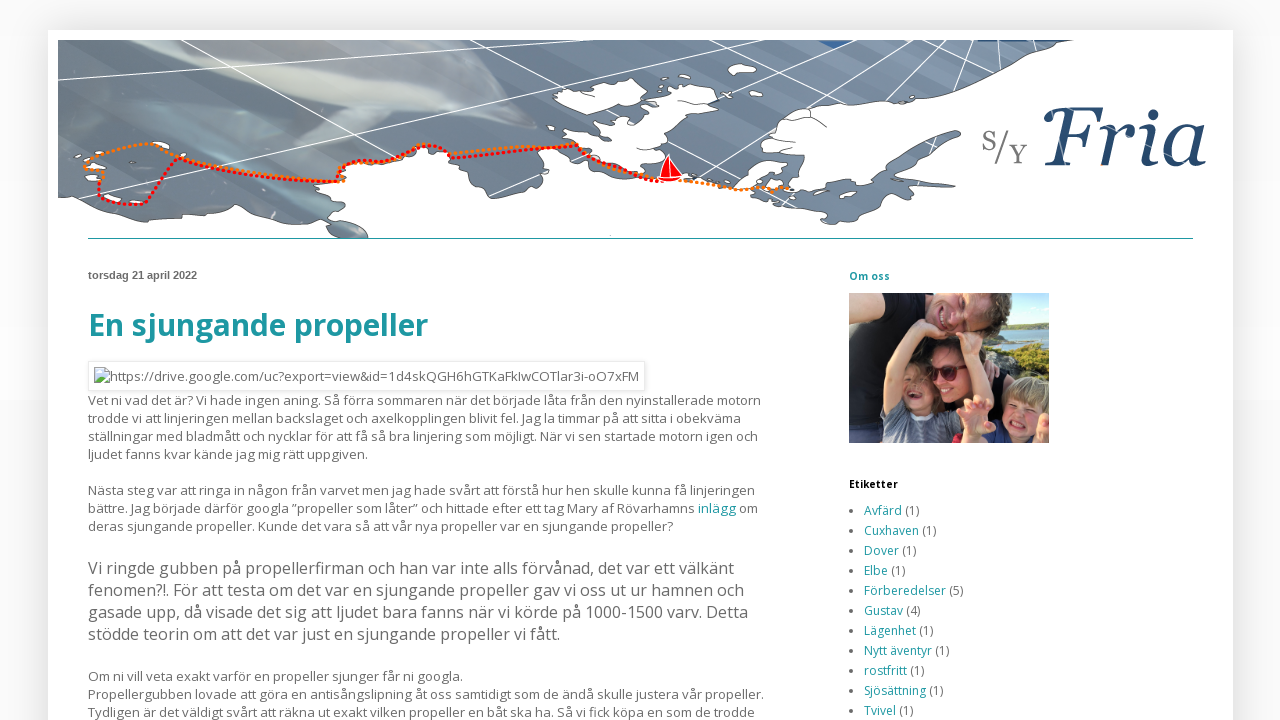

--- FILE ---
content_type: text/html; charset=utf-8
request_url: http://sy-fria.se/
body_size: 915
content:
	<!DOCTYPE HTML PUBLIC "-//W3C//DTD HTML 4.01 Frameset//EN" "http://www.w3.org/TR/html4/frameset.dtd">
	<html>
		<head>
			<title>S/Y Fria</title>
			<meta HTTP-EQUIV="Content-Type" CONTENT="text/html; charset=utf-8">
			<meta name="description" content="">
			<meta name="keywords" content="Fria,Cantare,segla,segla med barn,ingerup,allenstr&ouml;m,var &auml;r den riktiga kaptenen">
			<meta name="viewport" content="initial-scale=1.0, maximum-scale = 1.0, width=device-width">
		</head>
		<frameset style="width: 100%; height: 100%; border: none; padding: 0px; margin: 0px;" rows="*">
			<frame src="http://sy-fria.blogspot.com" name="loopiaForwardFrameQwEiyaSSS1">
			<noframes>
				<body>
					<script language="JavaScript" type="text/JavaScript">
						<!--
						document.location.href = 'http://sy-fria.blogspot.com'
						//-->
					</script>
				</body>
			</noframes>
		</frameset>
	</html>
	

--- FILE ---
content_type: text/html; charset=UTF-8
request_url: http://sy-fria.blogspot.com/
body_size: 20722
content:
<!DOCTYPE html>
<html class='v2' dir='ltr' lang='sv'>
<head>
<link href='https://www.blogger.com/static/v1/widgets/335934321-css_bundle_v2.css' rel='stylesheet' type='text/css'/>
<meta content='width=1100' name='viewport'/>
<meta content='text/html; charset=UTF-8' http-equiv='Content-Type'/>
<meta content='blogger' name='generator'/>
<link href='http://sy-fria.blogspot.com/favicon.ico' rel='icon' type='image/x-icon'/>
<link href='http://sy-fria.blogspot.com/' rel='canonical'/>
<link rel="alternate" type="application/atom+xml" title="Fria - Atom" href="http://sy-fria.blogspot.com/feeds/posts/default" />
<link rel="alternate" type="application/rss+xml" title="Fria - RSS" href="http://sy-fria.blogspot.com/feeds/posts/default?alt=rss" />
<link rel="service.post" type="application/atom+xml" title="Fria - Atom" href="https://www.blogger.com/feeds/161717113108731392/posts/default" />
<!--Can't find substitution for tag [blog.ieCssRetrofitLinks]-->
<meta content='http://sy-fria.blogspot.com/' property='og:url'/>
<meta content='Fria' property='og:title'/>
<meta content='' property='og:description'/>
<title>Fria</title>
<style type='text/css'>@font-face{font-family:'Open Sans';font-style:normal;font-weight:400;font-stretch:100%;font-display:swap;src:url(//fonts.gstatic.com/s/opensans/v44/memvYaGs126MiZpBA-UvWbX2vVnXBbObj2OVTSKmu0SC55K5gw.woff2)format('woff2');unicode-range:U+0460-052F,U+1C80-1C8A,U+20B4,U+2DE0-2DFF,U+A640-A69F,U+FE2E-FE2F;}@font-face{font-family:'Open Sans';font-style:normal;font-weight:400;font-stretch:100%;font-display:swap;src:url(//fonts.gstatic.com/s/opensans/v44/memvYaGs126MiZpBA-UvWbX2vVnXBbObj2OVTSumu0SC55K5gw.woff2)format('woff2');unicode-range:U+0301,U+0400-045F,U+0490-0491,U+04B0-04B1,U+2116;}@font-face{font-family:'Open Sans';font-style:normal;font-weight:400;font-stretch:100%;font-display:swap;src:url(//fonts.gstatic.com/s/opensans/v44/memvYaGs126MiZpBA-UvWbX2vVnXBbObj2OVTSOmu0SC55K5gw.woff2)format('woff2');unicode-range:U+1F00-1FFF;}@font-face{font-family:'Open Sans';font-style:normal;font-weight:400;font-stretch:100%;font-display:swap;src:url(//fonts.gstatic.com/s/opensans/v44/memvYaGs126MiZpBA-UvWbX2vVnXBbObj2OVTSymu0SC55K5gw.woff2)format('woff2');unicode-range:U+0370-0377,U+037A-037F,U+0384-038A,U+038C,U+038E-03A1,U+03A3-03FF;}@font-face{font-family:'Open Sans';font-style:normal;font-weight:400;font-stretch:100%;font-display:swap;src:url(//fonts.gstatic.com/s/opensans/v44/memvYaGs126MiZpBA-UvWbX2vVnXBbObj2OVTS2mu0SC55K5gw.woff2)format('woff2');unicode-range:U+0307-0308,U+0590-05FF,U+200C-2010,U+20AA,U+25CC,U+FB1D-FB4F;}@font-face{font-family:'Open Sans';font-style:normal;font-weight:400;font-stretch:100%;font-display:swap;src:url(//fonts.gstatic.com/s/opensans/v44/memvYaGs126MiZpBA-UvWbX2vVnXBbObj2OVTVOmu0SC55K5gw.woff2)format('woff2');unicode-range:U+0302-0303,U+0305,U+0307-0308,U+0310,U+0312,U+0315,U+031A,U+0326-0327,U+032C,U+032F-0330,U+0332-0333,U+0338,U+033A,U+0346,U+034D,U+0391-03A1,U+03A3-03A9,U+03B1-03C9,U+03D1,U+03D5-03D6,U+03F0-03F1,U+03F4-03F5,U+2016-2017,U+2034-2038,U+203C,U+2040,U+2043,U+2047,U+2050,U+2057,U+205F,U+2070-2071,U+2074-208E,U+2090-209C,U+20D0-20DC,U+20E1,U+20E5-20EF,U+2100-2112,U+2114-2115,U+2117-2121,U+2123-214F,U+2190,U+2192,U+2194-21AE,U+21B0-21E5,U+21F1-21F2,U+21F4-2211,U+2213-2214,U+2216-22FF,U+2308-230B,U+2310,U+2319,U+231C-2321,U+2336-237A,U+237C,U+2395,U+239B-23B7,U+23D0,U+23DC-23E1,U+2474-2475,U+25AF,U+25B3,U+25B7,U+25BD,U+25C1,U+25CA,U+25CC,U+25FB,U+266D-266F,U+27C0-27FF,U+2900-2AFF,U+2B0E-2B11,U+2B30-2B4C,U+2BFE,U+3030,U+FF5B,U+FF5D,U+1D400-1D7FF,U+1EE00-1EEFF;}@font-face{font-family:'Open Sans';font-style:normal;font-weight:400;font-stretch:100%;font-display:swap;src:url(//fonts.gstatic.com/s/opensans/v44/memvYaGs126MiZpBA-UvWbX2vVnXBbObj2OVTUGmu0SC55K5gw.woff2)format('woff2');unicode-range:U+0001-000C,U+000E-001F,U+007F-009F,U+20DD-20E0,U+20E2-20E4,U+2150-218F,U+2190,U+2192,U+2194-2199,U+21AF,U+21E6-21F0,U+21F3,U+2218-2219,U+2299,U+22C4-22C6,U+2300-243F,U+2440-244A,U+2460-24FF,U+25A0-27BF,U+2800-28FF,U+2921-2922,U+2981,U+29BF,U+29EB,U+2B00-2BFF,U+4DC0-4DFF,U+FFF9-FFFB,U+10140-1018E,U+10190-1019C,U+101A0,U+101D0-101FD,U+102E0-102FB,U+10E60-10E7E,U+1D2C0-1D2D3,U+1D2E0-1D37F,U+1F000-1F0FF,U+1F100-1F1AD,U+1F1E6-1F1FF,U+1F30D-1F30F,U+1F315,U+1F31C,U+1F31E,U+1F320-1F32C,U+1F336,U+1F378,U+1F37D,U+1F382,U+1F393-1F39F,U+1F3A7-1F3A8,U+1F3AC-1F3AF,U+1F3C2,U+1F3C4-1F3C6,U+1F3CA-1F3CE,U+1F3D4-1F3E0,U+1F3ED,U+1F3F1-1F3F3,U+1F3F5-1F3F7,U+1F408,U+1F415,U+1F41F,U+1F426,U+1F43F,U+1F441-1F442,U+1F444,U+1F446-1F449,U+1F44C-1F44E,U+1F453,U+1F46A,U+1F47D,U+1F4A3,U+1F4B0,U+1F4B3,U+1F4B9,U+1F4BB,U+1F4BF,U+1F4C8-1F4CB,U+1F4D6,U+1F4DA,U+1F4DF,U+1F4E3-1F4E6,U+1F4EA-1F4ED,U+1F4F7,U+1F4F9-1F4FB,U+1F4FD-1F4FE,U+1F503,U+1F507-1F50B,U+1F50D,U+1F512-1F513,U+1F53E-1F54A,U+1F54F-1F5FA,U+1F610,U+1F650-1F67F,U+1F687,U+1F68D,U+1F691,U+1F694,U+1F698,U+1F6AD,U+1F6B2,U+1F6B9-1F6BA,U+1F6BC,U+1F6C6-1F6CF,U+1F6D3-1F6D7,U+1F6E0-1F6EA,U+1F6F0-1F6F3,U+1F6F7-1F6FC,U+1F700-1F7FF,U+1F800-1F80B,U+1F810-1F847,U+1F850-1F859,U+1F860-1F887,U+1F890-1F8AD,U+1F8B0-1F8BB,U+1F8C0-1F8C1,U+1F900-1F90B,U+1F93B,U+1F946,U+1F984,U+1F996,U+1F9E9,U+1FA00-1FA6F,U+1FA70-1FA7C,U+1FA80-1FA89,U+1FA8F-1FAC6,U+1FACE-1FADC,U+1FADF-1FAE9,U+1FAF0-1FAF8,U+1FB00-1FBFF;}@font-face{font-family:'Open Sans';font-style:normal;font-weight:400;font-stretch:100%;font-display:swap;src:url(//fonts.gstatic.com/s/opensans/v44/memvYaGs126MiZpBA-UvWbX2vVnXBbObj2OVTSCmu0SC55K5gw.woff2)format('woff2');unicode-range:U+0102-0103,U+0110-0111,U+0128-0129,U+0168-0169,U+01A0-01A1,U+01AF-01B0,U+0300-0301,U+0303-0304,U+0308-0309,U+0323,U+0329,U+1EA0-1EF9,U+20AB;}@font-face{font-family:'Open Sans';font-style:normal;font-weight:400;font-stretch:100%;font-display:swap;src:url(//fonts.gstatic.com/s/opensans/v44/memvYaGs126MiZpBA-UvWbX2vVnXBbObj2OVTSGmu0SC55K5gw.woff2)format('woff2');unicode-range:U+0100-02BA,U+02BD-02C5,U+02C7-02CC,U+02CE-02D7,U+02DD-02FF,U+0304,U+0308,U+0329,U+1D00-1DBF,U+1E00-1E9F,U+1EF2-1EFF,U+2020,U+20A0-20AB,U+20AD-20C0,U+2113,U+2C60-2C7F,U+A720-A7FF;}@font-face{font-family:'Open Sans';font-style:normal;font-weight:400;font-stretch:100%;font-display:swap;src:url(//fonts.gstatic.com/s/opensans/v44/memvYaGs126MiZpBA-UvWbX2vVnXBbObj2OVTS-mu0SC55I.woff2)format('woff2');unicode-range:U+0000-00FF,U+0131,U+0152-0153,U+02BB-02BC,U+02C6,U+02DA,U+02DC,U+0304,U+0308,U+0329,U+2000-206F,U+20AC,U+2122,U+2191,U+2193,U+2212,U+2215,U+FEFF,U+FFFD;}@font-face{font-family:'Open Sans';font-style:normal;font-weight:700;font-stretch:100%;font-display:swap;src:url(//fonts.gstatic.com/s/opensans/v44/memvYaGs126MiZpBA-UvWbX2vVnXBbObj2OVTSKmu0SC55K5gw.woff2)format('woff2');unicode-range:U+0460-052F,U+1C80-1C8A,U+20B4,U+2DE0-2DFF,U+A640-A69F,U+FE2E-FE2F;}@font-face{font-family:'Open Sans';font-style:normal;font-weight:700;font-stretch:100%;font-display:swap;src:url(//fonts.gstatic.com/s/opensans/v44/memvYaGs126MiZpBA-UvWbX2vVnXBbObj2OVTSumu0SC55K5gw.woff2)format('woff2');unicode-range:U+0301,U+0400-045F,U+0490-0491,U+04B0-04B1,U+2116;}@font-face{font-family:'Open Sans';font-style:normal;font-weight:700;font-stretch:100%;font-display:swap;src:url(//fonts.gstatic.com/s/opensans/v44/memvYaGs126MiZpBA-UvWbX2vVnXBbObj2OVTSOmu0SC55K5gw.woff2)format('woff2');unicode-range:U+1F00-1FFF;}@font-face{font-family:'Open Sans';font-style:normal;font-weight:700;font-stretch:100%;font-display:swap;src:url(//fonts.gstatic.com/s/opensans/v44/memvYaGs126MiZpBA-UvWbX2vVnXBbObj2OVTSymu0SC55K5gw.woff2)format('woff2');unicode-range:U+0370-0377,U+037A-037F,U+0384-038A,U+038C,U+038E-03A1,U+03A3-03FF;}@font-face{font-family:'Open Sans';font-style:normal;font-weight:700;font-stretch:100%;font-display:swap;src:url(//fonts.gstatic.com/s/opensans/v44/memvYaGs126MiZpBA-UvWbX2vVnXBbObj2OVTS2mu0SC55K5gw.woff2)format('woff2');unicode-range:U+0307-0308,U+0590-05FF,U+200C-2010,U+20AA,U+25CC,U+FB1D-FB4F;}@font-face{font-family:'Open Sans';font-style:normal;font-weight:700;font-stretch:100%;font-display:swap;src:url(//fonts.gstatic.com/s/opensans/v44/memvYaGs126MiZpBA-UvWbX2vVnXBbObj2OVTVOmu0SC55K5gw.woff2)format('woff2');unicode-range:U+0302-0303,U+0305,U+0307-0308,U+0310,U+0312,U+0315,U+031A,U+0326-0327,U+032C,U+032F-0330,U+0332-0333,U+0338,U+033A,U+0346,U+034D,U+0391-03A1,U+03A3-03A9,U+03B1-03C9,U+03D1,U+03D5-03D6,U+03F0-03F1,U+03F4-03F5,U+2016-2017,U+2034-2038,U+203C,U+2040,U+2043,U+2047,U+2050,U+2057,U+205F,U+2070-2071,U+2074-208E,U+2090-209C,U+20D0-20DC,U+20E1,U+20E5-20EF,U+2100-2112,U+2114-2115,U+2117-2121,U+2123-214F,U+2190,U+2192,U+2194-21AE,U+21B0-21E5,U+21F1-21F2,U+21F4-2211,U+2213-2214,U+2216-22FF,U+2308-230B,U+2310,U+2319,U+231C-2321,U+2336-237A,U+237C,U+2395,U+239B-23B7,U+23D0,U+23DC-23E1,U+2474-2475,U+25AF,U+25B3,U+25B7,U+25BD,U+25C1,U+25CA,U+25CC,U+25FB,U+266D-266F,U+27C0-27FF,U+2900-2AFF,U+2B0E-2B11,U+2B30-2B4C,U+2BFE,U+3030,U+FF5B,U+FF5D,U+1D400-1D7FF,U+1EE00-1EEFF;}@font-face{font-family:'Open Sans';font-style:normal;font-weight:700;font-stretch:100%;font-display:swap;src:url(//fonts.gstatic.com/s/opensans/v44/memvYaGs126MiZpBA-UvWbX2vVnXBbObj2OVTUGmu0SC55K5gw.woff2)format('woff2');unicode-range:U+0001-000C,U+000E-001F,U+007F-009F,U+20DD-20E0,U+20E2-20E4,U+2150-218F,U+2190,U+2192,U+2194-2199,U+21AF,U+21E6-21F0,U+21F3,U+2218-2219,U+2299,U+22C4-22C6,U+2300-243F,U+2440-244A,U+2460-24FF,U+25A0-27BF,U+2800-28FF,U+2921-2922,U+2981,U+29BF,U+29EB,U+2B00-2BFF,U+4DC0-4DFF,U+FFF9-FFFB,U+10140-1018E,U+10190-1019C,U+101A0,U+101D0-101FD,U+102E0-102FB,U+10E60-10E7E,U+1D2C0-1D2D3,U+1D2E0-1D37F,U+1F000-1F0FF,U+1F100-1F1AD,U+1F1E6-1F1FF,U+1F30D-1F30F,U+1F315,U+1F31C,U+1F31E,U+1F320-1F32C,U+1F336,U+1F378,U+1F37D,U+1F382,U+1F393-1F39F,U+1F3A7-1F3A8,U+1F3AC-1F3AF,U+1F3C2,U+1F3C4-1F3C6,U+1F3CA-1F3CE,U+1F3D4-1F3E0,U+1F3ED,U+1F3F1-1F3F3,U+1F3F5-1F3F7,U+1F408,U+1F415,U+1F41F,U+1F426,U+1F43F,U+1F441-1F442,U+1F444,U+1F446-1F449,U+1F44C-1F44E,U+1F453,U+1F46A,U+1F47D,U+1F4A3,U+1F4B0,U+1F4B3,U+1F4B9,U+1F4BB,U+1F4BF,U+1F4C8-1F4CB,U+1F4D6,U+1F4DA,U+1F4DF,U+1F4E3-1F4E6,U+1F4EA-1F4ED,U+1F4F7,U+1F4F9-1F4FB,U+1F4FD-1F4FE,U+1F503,U+1F507-1F50B,U+1F50D,U+1F512-1F513,U+1F53E-1F54A,U+1F54F-1F5FA,U+1F610,U+1F650-1F67F,U+1F687,U+1F68D,U+1F691,U+1F694,U+1F698,U+1F6AD,U+1F6B2,U+1F6B9-1F6BA,U+1F6BC,U+1F6C6-1F6CF,U+1F6D3-1F6D7,U+1F6E0-1F6EA,U+1F6F0-1F6F3,U+1F6F7-1F6FC,U+1F700-1F7FF,U+1F800-1F80B,U+1F810-1F847,U+1F850-1F859,U+1F860-1F887,U+1F890-1F8AD,U+1F8B0-1F8BB,U+1F8C0-1F8C1,U+1F900-1F90B,U+1F93B,U+1F946,U+1F984,U+1F996,U+1F9E9,U+1FA00-1FA6F,U+1FA70-1FA7C,U+1FA80-1FA89,U+1FA8F-1FAC6,U+1FACE-1FADC,U+1FADF-1FAE9,U+1FAF0-1FAF8,U+1FB00-1FBFF;}@font-face{font-family:'Open Sans';font-style:normal;font-weight:700;font-stretch:100%;font-display:swap;src:url(//fonts.gstatic.com/s/opensans/v44/memvYaGs126MiZpBA-UvWbX2vVnXBbObj2OVTSCmu0SC55K5gw.woff2)format('woff2');unicode-range:U+0102-0103,U+0110-0111,U+0128-0129,U+0168-0169,U+01A0-01A1,U+01AF-01B0,U+0300-0301,U+0303-0304,U+0308-0309,U+0323,U+0329,U+1EA0-1EF9,U+20AB;}@font-face{font-family:'Open Sans';font-style:normal;font-weight:700;font-stretch:100%;font-display:swap;src:url(//fonts.gstatic.com/s/opensans/v44/memvYaGs126MiZpBA-UvWbX2vVnXBbObj2OVTSGmu0SC55K5gw.woff2)format('woff2');unicode-range:U+0100-02BA,U+02BD-02C5,U+02C7-02CC,U+02CE-02D7,U+02DD-02FF,U+0304,U+0308,U+0329,U+1D00-1DBF,U+1E00-1E9F,U+1EF2-1EFF,U+2020,U+20A0-20AB,U+20AD-20C0,U+2113,U+2C60-2C7F,U+A720-A7FF;}@font-face{font-family:'Open Sans';font-style:normal;font-weight:700;font-stretch:100%;font-display:swap;src:url(//fonts.gstatic.com/s/opensans/v44/memvYaGs126MiZpBA-UvWbX2vVnXBbObj2OVTS-mu0SC55I.woff2)format('woff2');unicode-range:U+0000-00FF,U+0131,U+0152-0153,U+02BB-02BC,U+02C6,U+02DA,U+02DC,U+0304,U+0308,U+0329,U+2000-206F,U+20AC,U+2122,U+2191,U+2193,U+2212,U+2215,U+FEFF,U+FFFD;}</style>
<style id='page-skin-1' type='text/css'><!--
/*
-----------------------------------------------
Blogger Template Style
Name:     Simple
Designer: Blogger
URL:      www.blogger.com
----------------------------------------------- */
/* Content
----------------------------------------------- */
body {
font: normal normal 12px Open Sans;
color: #6b6b6b;
background: #f2f2f2 none repeat scroll top left;
padding: 0 40px 40px 40px;
}
html body .region-inner {
min-width: 0;
max-width: 100%;
width: auto;
}
h2 {
font-size: 22px;
}
a:link {
text-decoration:none;
color: #1e98a3;
}
a:visited {
text-decoration:none;
color: #1e98a3;
}
a:hover {
text-decoration:underline;
color: #02ccd3;
}
.body-fauxcolumn-outer .fauxcolumn-inner {
background: transparent url(https://resources.blogblog.com/blogblog/data/1kt/simple/body_gradient_tile_light.png) repeat scroll top left;
_background-image: none;
}
.body-fauxcolumn-outer .cap-top {
position: absolute;
z-index: 1;
height: 400px;
width: 100%;
}
.body-fauxcolumn-outer .cap-top .cap-left {
width: 100%;
background: transparent url(https://resources.blogblog.com/blogblog/data/1kt/simple/gradients_light.png) repeat-x scroll top left;
_background-image: none;
}
.content-outer {
-moz-box-shadow: 0 0 40px rgba(0, 0, 0, .15);
-webkit-box-shadow: 0 0 5px rgba(0, 0, 0, .15);
-goog-ms-box-shadow: 0 0 10px #333333;
box-shadow: 0 0 40px rgba(0, 0, 0, .15);
margin-bottom: 1px;
}
.content-inner {
padding: 10px 10px;
}
.content-inner {
background-color: #ffffff;
}
/* Header
----------------------------------------------- */
.header-outer {
background: rgba(0,0,0,0) none repeat-x scroll 0 -400px;
_background-image: none;
}
.Header h1 {
font: normal normal 60px Arial, Tahoma, Helvetica, FreeSans, sans-serif;
color: #2ea8a8;
text-shadow: -1px -1px 1px rgba(0, 0, 0, .2);
}
.Header h1 a {
color: #2ea8a8;
}
.Header .description {
font-size: 140%;
color: #6b6b6b;
}
.header-inner .Header .titlewrapper {
padding: 22px 30px;
}
.header-inner .Header .descriptionwrapper {
padding: 0 30px;
}
/* Tabs
----------------------------------------------- */
.tabs-inner .section:first-child {
border-top: 1px solid #1e98a3;
}
.tabs-inner .section:first-child ul {
margin-top: -1px;
border-top: 1px solid #1e98a3;
border-left: 0 solid #1e98a3;
border-right: 0 solid #1e98a3;
}
.tabs-inner .widget ul {
background: #f2f2f2 url(https://resources.blogblog.com/blogblog/data/1kt/simple/gradients_light.png) repeat-x scroll 0 -800px;
_background-image: none;
border-bottom: 1px solid #1e98a3;
margin-top: 0;
margin-left: -30px;
margin-right: -30px;
}
.tabs-inner .widget li a {
display: inline-block;
padding: .6em 1em;
font: normal normal 14px Open Sans;
color: #1e98a3;
border-left: 1px solid #ffffff;
border-right: 1px solid #1e98a3;
}
.tabs-inner .widget li:first-child a {
border-left: none;
}
.tabs-inner .widget li.selected a, .tabs-inner .widget li a:hover {
color: #02ccd3;
background-color: #ebebeb;
text-decoration: none;
}
/* Columns
----------------------------------------------- */
.main-outer {
border-top: 0 solid transparent;
}
.fauxcolumn-left-outer .fauxcolumn-inner {
border-right: 1px solid transparent;
}
.fauxcolumn-right-outer .fauxcolumn-inner {
border-left: 1px solid transparent;
}
/* Headings
----------------------------------------------- */
div.widget > h2,
div.widget h2.title {
margin: 0 0 1em 0;
font: normal bold 10px Open Sans;
color: #000000;
}
/* Widgets
----------------------------------------------- */
.widget .zippy {
color: #929292;
text-shadow: 2px 2px 1px rgba(0, 0, 0, .1);
}
.widget .popular-posts ul {
list-style: none;
}
/* Posts
----------------------------------------------- */
h2.date-header {
font: normal bold 11px Arial, Tahoma, Helvetica, FreeSans, sans-serif;
}
.date-header span {
background-color: rgba(0,0,0,0);
color: #6b6b6b;
padding: inherit;
letter-spacing: inherit;
margin: inherit;
}
.main-inner {
padding-top: 30px;
padding-bottom: 30px;
}
.main-inner .column-center-inner {
padding: 0 15px;
}
.main-inner .column-center-inner .section {
margin: 0 15px;
}
.post {
margin: 0 0 25px 0;
}
h3.post-title, .comments h4 {
font: normal bold 30px Open Sans;
margin: .75em 0 0;
}
.post-body {
font-size: 110%;
line-height: 1.4;
position: relative;
}
.post-body img, .post-body .tr-caption-container, .Profile img, .Image img,
.BlogList .item-thumbnail img {
padding: 2px;
background: #ffffff;
border: 1px solid #ebebeb;
-moz-box-shadow: 1px 1px 5px rgba(0, 0, 0, .1);
-webkit-box-shadow: 1px 1px 5px rgba(0, 0, 0, .1);
box-shadow: 1px 1px 5px rgba(0, 0, 0, .1);
}
.post-body img, .post-body .tr-caption-container {
padding: 5px;
}
.post-body .tr-caption-container {
color: #6b6b6b;
}
.post-body .tr-caption-container img {
padding: 0;
background: transparent;
border: none;
-moz-box-shadow: 0 0 0 rgba(0, 0, 0, .1);
-webkit-box-shadow: 0 0 0 rgba(0, 0, 0, .1);
box-shadow: 0 0 0 rgba(0, 0, 0, .1);
}
.post-header {
margin: 0 0 1.5em;
line-height: 1.6;
font-size: 90%;
}
.post-footer {
margin: 20px -2px 0;
padding: 5px 10px;
color: #555555;
background-color: #f7f7f7;
border-bottom: 1px solid #ebebeb;
line-height: 1.6;
font-size: 90%;
}
#comments .comment-author {
padding-top: 1.5em;
border-top: 1px solid transparent;
background-position: 0 1.5em;
}
#comments .comment-author:first-child {
padding-top: 0;
border-top: none;
}
.avatar-image-container {
margin: .2em 0 0;
}
#comments .avatar-image-container img {
border: 1px solid #ebebeb;
}
/* Comments
----------------------------------------------- */
.comments .comments-content .icon.blog-author {
background-repeat: no-repeat;
background-image: url([data-uri]);
}
.comments .comments-content .loadmore a {
border-top: 1px solid #929292;
border-bottom: 1px solid #929292;
}
.comments .comment-thread.inline-thread {
background-color: #f7f7f7;
}
.comments .continue {
border-top: 2px solid #929292;
}
/* Accents
---------------------------------------------- */
.section-columns td.columns-cell {
border-left: 1px solid transparent;
}
.blog-pager {
background: transparent none no-repeat scroll top center;
}
.blog-pager-older-link, .home-link,
.blog-pager-newer-link {
background-color: #ffffff;
padding: 5px;
}
.footer-outer {
border-top: 0 dashed #bbbbbb;
}
/* Mobile
----------------------------------------------- */
body.mobile  {
background-size: auto;
}
.mobile .body-fauxcolumn-outer {
background: transparent none repeat scroll top left;
}
.mobile .body-fauxcolumn-outer .cap-top {
background-size: 100% auto;
}
.mobile .content-outer {
-webkit-box-shadow: 0 0 3px rgba(0, 0, 0, .15);
box-shadow: 0 0 3px rgba(0, 0, 0, .15);
}
.mobile .tabs-inner .widget ul {
margin-left: 0;
margin-right: 0;
}
.mobile .post {
margin: 0;
}
.mobile .main-inner .column-center-inner .section {
margin: 0;
}
.mobile .date-header span {
padding: 0.1em 10px;
margin: 0 -10px;
}
.mobile h3.post-title {
margin: 0;
}
.mobile .blog-pager {
background: transparent none no-repeat scroll top center;
}
.mobile .footer-outer {
border-top: none;
}
.mobile .main-inner, .mobile .footer-inner {
background-color: #ffffff;
}
.mobile-index-contents {
color: #6b6b6b;
}
.mobile-link-button {
background-color: #1e98a3;
}
.mobile-link-button a:link, .mobile-link-button a:visited {
color: #ffffff;
}
.mobile .tabs-inner .section:first-child {
border-top: none;
}
.mobile .tabs-inner .PageList .widget-content {
background-color: #ebebeb;
color: #02ccd3;
border-top: 1px solid #1e98a3;
border-bottom: 1px solid #1e98a3;
}
.mobile .tabs-inner .PageList .widget-content .pagelist-arrow {
border-left: 1px solid #1e98a3;
}

--></style>
<style id='template-skin-1' type='text/css'><!--
body {
min-width: 1185px;
}
.content-outer, .content-fauxcolumn-outer, .region-inner {
min-width: 1185px;
max-width: 1185px;
_width: 1185px;
}
.main-inner .columns {
padding-left: 0px;
padding-right: 404px;
}
.main-inner .fauxcolumn-center-outer {
left: 0px;
right: 404px;
/* IE6 does not respect left and right together */
_width: expression(this.parentNode.offsetWidth -
parseInt("0px") -
parseInt("404px") + 'px');
}
.main-inner .fauxcolumn-left-outer {
width: 0px;
}
.main-inner .fauxcolumn-right-outer {
width: 404px;
}
.main-inner .column-left-outer {
width: 0px;
right: 100%;
margin-left: -0px;
}
.main-inner .column-right-outer {
width: 404px;
margin-right: -404px;
}
#layout {
min-width: 0;
}
#layout .content-outer {
min-width: 0;
width: 800px;
}
#layout .region-inner {
min-width: 0;
width: auto;
}
body#layout div.add_widget {
padding: 8px;
}
body#layout div.add_widget a {
margin-left: 32px;
}
--></style>
<link href='https://www.blogger.com/dyn-css/authorization.css?targetBlogID=161717113108731392&amp;zx=c282b383-604c-4412-bd3c-5ba247113d5d' media='none' onload='if(media!=&#39;all&#39;)media=&#39;all&#39;' rel='stylesheet'/><noscript><link href='https://www.blogger.com/dyn-css/authorization.css?targetBlogID=161717113108731392&amp;zx=c282b383-604c-4412-bd3c-5ba247113d5d' rel='stylesheet'/></noscript>
<meta name='google-adsense-platform-account' content='ca-host-pub-1556223355139109'/>
<meta name='google-adsense-platform-domain' content='blogspot.com'/>

</head>
<body class='loading variant-pale'>
<div class='navbar section' id='navbar' name='Navbar'><div class='widget Navbar' data-version='1' id='Navbar1'><script type="text/javascript">
    function setAttributeOnload(object, attribute, val) {
      if(window.addEventListener) {
        window.addEventListener('load',
          function(){ object[attribute] = val; }, false);
      } else {
        window.attachEvent('onload', function(){ object[attribute] = val; });
      }
    }
  </script>
<div id="navbar-iframe-container"></div>
<script type="text/javascript" src="https://apis.google.com/js/platform.js"></script>
<script type="text/javascript">
      gapi.load("gapi.iframes:gapi.iframes.style.bubble", function() {
        if (gapi.iframes && gapi.iframes.getContext) {
          gapi.iframes.getContext().openChild({
              url: 'https://www.blogger.com/navbar/161717113108731392?origin\x3dhttp://sy-fria.blogspot.com',
              where: document.getElementById("navbar-iframe-container"),
              id: "navbar-iframe"
          });
        }
      });
    </script><script type="text/javascript">
(function() {
var script = document.createElement('script');
script.type = 'text/javascript';
script.src = '//pagead2.googlesyndication.com/pagead/js/google_top_exp.js';
var head = document.getElementsByTagName('head')[0];
if (head) {
head.appendChild(script);
}})();
</script>
</div></div>
<div itemscope='itemscope' itemtype='http://schema.org/Blog' style='display: none;'>
<meta content='Fria' itemprop='name'/>
</div>
<div class='body-fauxcolumns'>
<div class='fauxcolumn-outer body-fauxcolumn-outer'>
<div class='cap-top'>
<div class='cap-left'></div>
<div class='cap-right'></div>
</div>
<div class='fauxborder-left'>
<div class='fauxborder-right'></div>
<div class='fauxcolumn-inner'>
</div>
</div>
<div class='cap-bottom'>
<div class='cap-left'></div>
<div class='cap-right'></div>
</div>
</div>
</div>
<div class='content'>
<div class='content-fauxcolumns'>
<div class='fauxcolumn-outer content-fauxcolumn-outer'>
<div class='cap-top'>
<div class='cap-left'></div>
<div class='cap-right'></div>
</div>
<div class='fauxborder-left'>
<div class='fauxborder-right'></div>
<div class='fauxcolumn-inner'>
</div>
</div>
<div class='cap-bottom'>
<div class='cap-left'></div>
<div class='cap-right'></div>
</div>
</div>
</div>
<div class='content-outer'>
<div class='content-cap-top cap-top'>
<div class='cap-left'></div>
<div class='cap-right'></div>
</div>
<div class='fauxborder-left content-fauxborder-left'>
<div class='fauxborder-right content-fauxborder-right'></div>
<div class='content-inner'>
<header>
<div class='header-outer'>
<div class='header-cap-top cap-top'>
<div class='cap-left'></div>
<div class='cap-right'></div>
</div>
<div class='fauxborder-left header-fauxborder-left'>
<div class='fauxborder-right header-fauxborder-right'></div>
<div class='region-inner header-inner'>
<div class='header section' id='header' name='Rubrik'><div class='widget Header' data-version='1' id='Header1'>
<div id='header-inner'>
<a href='http://sy-fria.blogspot.com/' style='display: block'>
<img alt='Fria' height='198px; ' id='Header1_headerimg' src='https://blogger.googleusercontent.com/img/b/R29vZ2xl/AVvXsEhTqv4XxL36EXb3QPdfluYnPvDJOM95LNRa94_Tc1aNsJkrHXglcweGJao2zdj9mWO2Y5m2sqP5NYtCwOXt3uWTWVIMNhTJ3brEbzyFutOaV3yXLPYpx8uDXfvfLmuI5-zLfRzJPfJkkQM8/s1600/bakgrund_holland2-01.png' style='display: block' width='1179px; '/>
</a>
</div>
</div></div>
</div>
</div>
<div class='header-cap-bottom cap-bottom'>
<div class='cap-left'></div>
<div class='cap-right'></div>
</div>
</div>
</header>
<div class='tabs-outer'>
<div class='tabs-cap-top cap-top'>
<div class='cap-left'></div>
<div class='cap-right'></div>
</div>
<div class='fauxborder-left tabs-fauxborder-left'>
<div class='fauxborder-right tabs-fauxborder-right'></div>
<div class='region-inner tabs-inner'>
<div class='tabs no-items section' id='crosscol' name='Alla kolumner'></div>
<div class='tabs no-items section' id='crosscol-overflow' name='Cross-Column 2'></div>
</div>
</div>
<div class='tabs-cap-bottom cap-bottom'>
<div class='cap-left'></div>
<div class='cap-right'></div>
</div>
</div>
<div class='main-outer'>
<div class='main-cap-top cap-top'>
<div class='cap-left'></div>
<div class='cap-right'></div>
</div>
<div class='fauxborder-left main-fauxborder-left'>
<div class='fauxborder-right main-fauxborder-right'></div>
<div class='region-inner main-inner'>
<div class='columns fauxcolumns'>
<div class='fauxcolumn-outer fauxcolumn-center-outer'>
<div class='cap-top'>
<div class='cap-left'></div>
<div class='cap-right'></div>
</div>
<div class='fauxborder-left'>
<div class='fauxborder-right'></div>
<div class='fauxcolumn-inner'>
</div>
</div>
<div class='cap-bottom'>
<div class='cap-left'></div>
<div class='cap-right'></div>
</div>
</div>
<div class='fauxcolumn-outer fauxcolumn-left-outer'>
<div class='cap-top'>
<div class='cap-left'></div>
<div class='cap-right'></div>
</div>
<div class='fauxborder-left'>
<div class='fauxborder-right'></div>
<div class='fauxcolumn-inner'>
</div>
</div>
<div class='cap-bottom'>
<div class='cap-left'></div>
<div class='cap-right'></div>
</div>
</div>
<div class='fauxcolumn-outer fauxcolumn-right-outer'>
<div class='cap-top'>
<div class='cap-left'></div>
<div class='cap-right'></div>
</div>
<div class='fauxborder-left'>
<div class='fauxborder-right'></div>
<div class='fauxcolumn-inner'>
</div>
</div>
<div class='cap-bottom'>
<div class='cap-left'></div>
<div class='cap-right'></div>
</div>
</div>
<!-- corrects IE6 width calculation -->
<div class='columns-inner'>
<div class='column-center-outer'>
<div class='column-center-inner'>
<div class='main section' id='main' name='Huvudsektion'><div class='widget Blog' data-version='1' id='Blog1'>
<div class='blog-posts hfeed'>

          <div class="date-outer">
        
<h2 class='date-header'><span>torsdag 21 april 2022</span></h2>

          <div class="date-posts">
        
<div class='post-outer'>
<div class='post hentry uncustomized-post-template' itemprop='blogPost' itemscope='itemscope' itemtype='http://schema.org/BlogPosting'>
<meta content='https://drive.google.com/uc?export=view&id=1d4skQGH6hGTKaFkIwCOTlar3i-oO7xFM' itemprop='image_url'/>
<meta content='161717113108731392' itemprop='blogId'/>
<meta content='7987028340577926163' itemprop='postId'/>
<a name='7987028340577926163'></a>
<h3 class='post-title entry-title' itemprop='name'>
<a href='http://sy-fria.blogspot.com/2022/04/en-sjungande-propeller.html'>En sjungande propeller </a>
</h3>
<div class='post-header'>
<div class='post-header-line-1'></div>
</div>
<div class='post-body entry-content' id='post-body-7987028340577926163' itemprop='description articleBody'>
<div style="text-align: left;"><img alt="https://drive.google.com/uc?export=view&amp;id=1d4skQGH6hGTKaFkIwCOTlar3i-oO7xFM" src="https://drive.google.com/uc?export=view&amp;id=1d4skQGH6hGTKaFkIwCOTlar3i-oO7xFM" style="max-height: 80%; max-width: 80%; height: auto; width: auto;"><br></div>Vet ni vad det är? Vi hade ingen aning. Så förra sommaren när det började låta från den nyinstallerade motorn trodde vi att linjeringen mellan backslaget och axelkopplingen blivit fel. Jag la timmar på att sitta i obekväma ställningar med bladmått och nycklar för att få så bra linjering som möjligt. När vi sen startade motorn igen och ljudet fanns kvar kände jag mig rätt uppgiven.&nbsp;<div><br></div><div>Nästa steg var att ringa in någon från varvet men jag hade svårt att förstå hur hen skulle kunna få linjeringen bättre. Jag började därför googla &#8221;propeller som låter&#8221; och hittade efter ett tag Mary af Rövarhamns&nbsp;<a href="https://symary.com/tag/sjungande-propeller/" title="inlägg">inlägg</a>&nbsp;om deras sjungande propeller. Kunde det vara så att vår nya propeller var en sjungande propeller?</div><div><span style="font-size: 12pt; -webkit-text-size-adjust: 100%; display: inline !important;"><br></span></div><div><span style="font-size: 12pt; -webkit-text-size-adjust: 100%; display: inline !important;">Vi ringde gubben på propellerfirman och han var inte alls förvånad, det var ett välkänt fenomen?!. För att testa om det var en sjungande propeller gav vi oss ut ur hamnen och gasade upp, då visade det sig att ljudet bara fanns när vi körde på 1000-1500 varv. Detta stödde teorin om att det var just en sjungande propeller vi fått.&nbsp;</span><br></div><div><span style="font-size: 12pt; -webkit-text-size-adjust: 100%; display: inline !important;"><br></span></div><div><span style="-webkit-text-size-adjust: 100%;">Om ni vill veta exakt varför en propeller sjunger får ni googla.&nbsp;</span><span style="-webkit-text-size-adjust: 100%;"><br></span><span style="-webkit-text-size-adjust: 100%;">Propellergubben lovade att göra en antisångslipning åt oss samtidigt som de ändå skulle justera vår propeller. Tydligen är det väldigt svårt att räkna ut exakt vilken propeller en båt ska ha. Så vi fick köpa en som de trodde skulle passa och testa den. Det visade sig att propellern var för lätt så pitchen behövde ändras. &nbsp;</span><span style="-webkit-text-size-adjust: 100%;"><span style="font-size: 12pt; display: inline !important;"><br></span></span><span style="-webkit-text-size-adjust: 100%;"><span style="font-size: 12pt; display: inline !important;">Vi passade också på att få propellern klädd med PropSpeed. En gummibeläggning som ska göra att inga havsdjur kan fastna. När vi fick tillbaka propellern kändes det som den hade ett tunt lager av barnens slajm på sig. Ganska mysigt.&nbsp;</span></span><span style="-webkit-text-size-adjust: 100%;"><span style="font-size: 12pt; display: inline !important;"><br></span></span><span style="-webkit-text-size-adjust: 100%;"><span style="font-size: 12pt; display: inline !important;">Nu är propellern tillbaka på sin plats och vi ser fram emot att testa den. Förhoppningsvis är den lite tyngre, sjunger inte och håller sig ren hela året.&nbsp;</span></span></div>
<div style='clear: both;'></div>
</div>
<div class='post-footer'>
<div class='post-footer-line post-footer-line-1'>
<span class='post-author vcard'>
Upplagd av
<span class='fn' itemprop='author' itemscope='itemscope' itemtype='http://schema.org/Person'>
<meta content='https://www.blogger.com/profile/04209890623581612430' itemprop='url'/>
<a class='g-profile' href='https://www.blogger.com/profile/04209890623581612430' rel='author' title='author profile'>
<span itemprop='name'>Kapten Ingerup</span>
</a>
</span>
</span>
<span class='post-timestamp'>
kl.
<meta content='http://sy-fria.blogspot.com/2022/04/en-sjungande-propeller.html' itemprop='url'/>
<a class='timestamp-link' href='http://sy-fria.blogspot.com/2022/04/en-sjungande-propeller.html' rel='bookmark' title='permanent link'><abbr class='published' itemprop='datePublished' title='2022-04-21T20:44:00+02:00'>20:44</abbr></a>
</span>
<span class='post-comment-link'>
<a class='comment-link' href='http://sy-fria.blogspot.com/2022/04/en-sjungande-propeller.html#comment-form' onclick=''>
Inga kommentarer:
  </a>
</span>
<span class='post-icons'>
<span class='item-control blog-admin pid-173623076'>
<a href='https://www.blogger.com/post-edit.g?blogID=161717113108731392&postID=7987028340577926163&from=pencil' title='Redigera inlägg'>
<img alt='' class='icon-action' height='18' src='https://resources.blogblog.com/img/icon18_edit_allbkg.gif' width='18'/>
</a>
</span>
</span>
<div class='post-share-buttons goog-inline-block'>
<a class='goog-inline-block share-button sb-email' href='https://www.blogger.com/share-post.g?blogID=161717113108731392&postID=7987028340577926163&target=email' target='_blank' title='Skicka med e-post'><span class='share-button-link-text'>Skicka med e-post</span></a><a class='goog-inline-block share-button sb-blog' href='https://www.blogger.com/share-post.g?blogID=161717113108731392&postID=7987028340577926163&target=blog' onclick='window.open(this.href, "_blank", "height=270,width=475"); return false;' target='_blank' title='BlogThis!'><span class='share-button-link-text'>BlogThis!</span></a><a class='goog-inline-block share-button sb-twitter' href='https://www.blogger.com/share-post.g?blogID=161717113108731392&postID=7987028340577926163&target=twitter' target='_blank' title='Dela på X'><span class='share-button-link-text'>Dela på X</span></a><a class='goog-inline-block share-button sb-facebook' href='https://www.blogger.com/share-post.g?blogID=161717113108731392&postID=7987028340577926163&target=facebook' onclick='window.open(this.href, "_blank", "height=430,width=640"); return false;' target='_blank' title='Dela på Facebook'><span class='share-button-link-text'>Dela på Facebook</span></a><a class='goog-inline-block share-button sb-pinterest' href='https://www.blogger.com/share-post.g?blogID=161717113108731392&postID=7987028340577926163&target=pinterest' target='_blank' title='Dela på Pinterest'><span class='share-button-link-text'>Dela på Pinterest</span></a>
</div>
</div>
<div class='post-footer-line post-footer-line-2'>
<span class='post-labels'>
</span>
</div>
<div class='post-footer-line post-footer-line-3'>
<span class='post-location'>
</span>
</div>
</div>
</div>
</div>

          </div></div>
        

          <div class="date-outer">
        
<h2 class='date-header'><span>tisdag 5 april 2022</span></h2>

          <div class="date-posts">
        
<div class='post-outer'>
<div class='post hentry uncustomized-post-template' itemprop='blogPost' itemscope='itemscope' itemtype='http://schema.org/BlogPosting'>
<meta content='https://drive.google.com/uc?export=view&id=1yOJC6iuq5rl4ussmeR1WgLkijZxKU9A1' itemprop='image_url'/>
<meta content='161717113108731392' itemprop='blogId'/>
<meta content='589558211639888298' itemprop='postId'/>
<a name='589558211639888298'></a>
<h3 class='post-title entry-title' itemprop='name'>
<a href='http://sy-fria.blogspot.com/2022/04/dags-for-ett-nytt-aventyr.html'>Dags för ett nytt äventyr</a>
</h3>
<div class='post-header'>
<div class='post-header-line-1'></div>
</div>
<div class='post-body entry-content' id='post-body-589558211639888298' itemprop='description articleBody'>
Äntligen, 8 år efter vårt senaste äventyr, är det dags igen. I sommar lämnar vi barnomsorg, hemkörd mat och nyrenoverat hus för ett år på havet.&nbsp;<div><br /></div><div>På sätt och vis blir det en favorit i repris. Vi seglar söderut och övervintrar troligtvis på Kanarieöarna innan vi seglar hem igen nästa vår.&nbsp;</div><div><br /></div><div>Den här gången har vi ingen bäbis med oss. Ingen amning varannan timme, inga sovstunder som ska passas in och ingen fängelsehåla i akterhytten. Vi förstår att det kommer nya utmaningar med två barn i skolåldern. Skolämnena ska hinnas med och gnabbet som ofta uppstår efter lång tid på liten yta ska undvikas.&nbsp;</div><div><br /></div><div>Men det ska bli så kul att visa barnen långseglarlivet. Vi ska upptäcka alla ställen tillsammans och provsmaka kakor längs vägen. Och låta allt ta tid, vara spontana och strunta i vardagen.&nbsp;</div><div><br /></div><div style="text-align: left;"><img alt="https://drive.google.com/uc?export=view&amp;id=1yOJC6iuq5rl4ussmeR1WgLkijZxKU9A1" height="225" src="https://drive.google.com/uc?export=view&amp;id=1yOJC6iuq5rl4ussmeR1WgLkijZxKU9A1" style="height: auto; max-height: 80%; max-width: 80%; width: auto;" width="400" /><br /></div><div><br /></div><div><br /></div><div><br /></div><div><br /></div>
<div style='clear: both;'></div>
</div>
<div class='post-footer'>
<div class='post-footer-line post-footer-line-1'>
<span class='post-author vcard'>
Upplagd av
<span class='fn' itemprop='author' itemscope='itemscope' itemtype='http://schema.org/Person'>
<meta content='https://www.blogger.com/profile/04209890623581612430' itemprop='url'/>
<a class='g-profile' href='https://www.blogger.com/profile/04209890623581612430' rel='author' title='author profile'>
<span itemprop='name'>Kapten Ingerup</span>
</a>
</span>
</span>
<span class='post-timestamp'>
kl.
<meta content='http://sy-fria.blogspot.com/2022/04/dags-for-ett-nytt-aventyr.html' itemprop='url'/>
<a class='timestamp-link' href='http://sy-fria.blogspot.com/2022/04/dags-for-ett-nytt-aventyr.html' rel='bookmark' title='permanent link'><abbr class='published' itemprop='datePublished' title='2022-04-05T20:24:00+02:00'>20:24</abbr></a>
</span>
<span class='post-comment-link'>
<a class='comment-link' href='http://sy-fria.blogspot.com/2022/04/dags-for-ett-nytt-aventyr.html#comment-form' onclick=''>
Inga kommentarer:
  </a>
</span>
<span class='post-icons'>
<span class='item-control blog-admin pid-173623076'>
<a href='https://www.blogger.com/post-edit.g?blogID=161717113108731392&postID=589558211639888298&from=pencil' title='Redigera inlägg'>
<img alt='' class='icon-action' height='18' src='https://resources.blogblog.com/img/icon18_edit_allbkg.gif' width='18'/>
</a>
</span>
</span>
<div class='post-share-buttons goog-inline-block'>
<a class='goog-inline-block share-button sb-email' href='https://www.blogger.com/share-post.g?blogID=161717113108731392&postID=589558211639888298&target=email' target='_blank' title='Skicka med e-post'><span class='share-button-link-text'>Skicka med e-post</span></a><a class='goog-inline-block share-button sb-blog' href='https://www.blogger.com/share-post.g?blogID=161717113108731392&postID=589558211639888298&target=blog' onclick='window.open(this.href, "_blank", "height=270,width=475"); return false;' target='_blank' title='BlogThis!'><span class='share-button-link-text'>BlogThis!</span></a><a class='goog-inline-block share-button sb-twitter' href='https://www.blogger.com/share-post.g?blogID=161717113108731392&postID=589558211639888298&target=twitter' target='_blank' title='Dela på X'><span class='share-button-link-text'>Dela på X</span></a><a class='goog-inline-block share-button sb-facebook' href='https://www.blogger.com/share-post.g?blogID=161717113108731392&postID=589558211639888298&target=facebook' onclick='window.open(this.href, "_blank", "height=430,width=640"); return false;' target='_blank' title='Dela på Facebook'><span class='share-button-link-text'>Dela på Facebook</span></a><a class='goog-inline-block share-button sb-pinterest' href='https://www.blogger.com/share-post.g?blogID=161717113108731392&postID=589558211639888298&target=pinterest' target='_blank' title='Dela på Pinterest'><span class='share-button-link-text'>Dela på Pinterest</span></a>
</div>
</div>
<div class='post-footer-line post-footer-line-2'>
<span class='post-labels'>
Etiketter:
<a href='http://sy-fria.blogspot.com/search/label/Nytt%20%C3%A4ventyr' rel='tag'>Nytt äventyr</a>
</span>
</div>
<div class='post-footer-line post-footer-line-3'>
<span class='post-location'>
Plats:
<a href='https://maps.google.com/maps?q=Huset+i+Sand%C3%B6@57.48305560000001,11.9308333&z=10' target='_blank'>Huset i Sandö</a>
</span>
</div>
</div>
</div>
</div>

          </div></div>
        

          <div class="date-outer">
        
<h2 class='date-header'><span>lördag 29 maj 2021</span></h2>

          <div class="date-posts">
        
<div class='post-outer'>
<div class='post hentry uncustomized-post-template' itemprop='blogPost' itemscope='itemscope' itemtype='http://schema.org/BlogPosting'>
<meta content='https://blogger.googleusercontent.com/img/b/R29vZ2xl/AVvXsEj9MLrCPccvomwkqcJYXfvRtK5MV6fjGproSR8dtMb7ZC3Ytx0ndb3ZhVjFzQd3UvfBTf1bEmWXedFNX1T4F6p8yLrqH8vR1CfweQtF_rdpAP8Ks_CYIoMkSHMkxS7-BV5-dskNVxeSiGg8/s320/0E3D8497-5732-479B-997D-EC8F3A155813.jpeg' itemprop='image_url'/>
<meta content='161717113108731392' itemprop='blogId'/>
<meta content='4500284873208878387' itemprop='postId'/>
<a name='4500284873208878387'></a>
<h3 class='post-title entry-title' itemprop='name'>
<a href='http://sy-fria.blogspot.com/2021/05/godkand-och-redo-for-havet.html'>Godkänd och redo för havet</a>
</h3>
<div class='post-header'>
<div class='post-header-line-1'></div>
</div>
<div class='post-body entry-content' id='post-body-4500284873208878387' itemprop='description articleBody'>
<p>Efter många vändor till båtaffärer och mycket klättrande upp och ner från motorrummet är nu allt klart med motorinstallationen.&nbsp;</p><p>Genomföringen är bytt till en större i komposit. När vi bytte förra gången tog vi en konventionell men nu har de i komposit funnits i så många år att det känns som ett säkert alternativ. Den tidigare genomföringen hade en sil, den här har det inte. Vi har diskuterat fram och tillbaka huruvida vi ska sätta på en sil. Fördelen utan är att man kan koppla loss slangen vid sjövattenfiltret och trycka igenom något för att avlägsna eventuella plastpåsar, med en sil är det svårare. Men silen gör förmodligen att det fastnar något mer sällan. Nu är det dags för sjösättning och vi har inte hunnit sätta någon sil så vi testar utan den här säsongen.&nbsp;</p><p>Elbrytarna är nya och jag har satt in ett skiljerelä som gör att bankerna kopplas ihop när det kommer laddning på någon av dem. En liknande lösning som vi installerade på Cantare inför hennes långsegling. Vi behövde också köpa grövre kablar till nya motorn. De gamla var underdimensionerade.&nbsp;</p><p>Den nya motorn roterar inte på samma håll som vår gamla. In i det sista hoppades vi att det skulle gå att byta riktning på backslaget. Men det gick inte så vi fick köpa en ny. Vilket kanske ändå hade behövs då propellergubben räknade ut att vi behövde en större till den här motorn som har en annan utväxling.&nbsp;</p><p>Vi har också passat på att installera en repskärare på propelleraxeln. Det kommer kännas skönt nästa gång vi kör motor utanför Portugal. Där är så många fiskenät som är svåra att upptäcka i god tid att man alltid är lite beredd på att fastna i ett.&nbsp;</p><p>Kullaviks båtvarv kom förbi och kontrollerade installationen och vi startade motorn för första gången. Den var lättstartad och vi fick godkänt med kommentaren &#8221;det ser proffsigt ut&#8221;.</p><p>Verktygen är undanstuvade och dynorna i. Mysigt, tycker barnen. Dags att sjösätta idag. Lite nervöst med ny genomföring och en massa nya slangar och slangklämmor. Sitter de tillräckligt hårt? &nbsp;</p><div class="separator" style="clear: both; text-align: center;"><a href="https://blogger.googleusercontent.com/img/b/R29vZ2xl/AVvXsEj9MLrCPccvomwkqcJYXfvRtK5MV6fjGproSR8dtMb7ZC3Ytx0ndb3ZhVjFzQd3UvfBTf1bEmWXedFNX1T4F6p8yLrqH8vR1CfweQtF_rdpAP8Ks_CYIoMkSHMkxS7-BV5-dskNVxeSiGg8/s2048/0E3D8497-5732-479B-997D-EC8F3A155813.jpeg" imageanchor="1" style="clear: left; float: left; margin-bottom: 1em; margin-right: 1em;"><img border="0" data-original-height="2048" data-original-width="1152" height="320" src="https://blogger.googleusercontent.com/img/b/R29vZ2xl/AVvXsEj9MLrCPccvomwkqcJYXfvRtK5MV6fjGproSR8dtMb7ZC3Ytx0ndb3ZhVjFzQd3UvfBTf1bEmWXedFNX1T4F6p8yLrqH8vR1CfweQtF_rdpAP8Ks_CYIoMkSHMkxS7-BV5-dskNVxeSiGg8/s320/0E3D8497-5732-479B-997D-EC8F3A155813.jpeg" /></a></div><br /><div class="separator" style="clear: both; text-align: center;"><a href="https://blogger.googleusercontent.com/img/b/R29vZ2xl/AVvXsEiiESJmT7t_-ySc9EZaX9JNLk9pzqDNTp3WIyVqrj57c3ndlrrlpPV0O4WODj8By8GqslOechDzlPw_iDgkaEHUR5qLV6rbOEXy_mXSCHMhPteqrFufxLzPg4xqI8KAK3wKHaJenYz32OCW/s2048/64D4879C-2C3D-4579-9BDF-7178EE55B812.jpeg" imageanchor="1" style="clear: left; float: left; margin-bottom: 1em; margin-right: 1em;"><img border="0" data-original-height="2048" data-original-width="1152" height="320" src="https://blogger.googleusercontent.com/img/b/R29vZ2xl/AVvXsEiiESJmT7t_-ySc9EZaX9JNLk9pzqDNTp3WIyVqrj57c3ndlrrlpPV0O4WODj8By8GqslOechDzlPw_iDgkaEHUR5qLV6rbOEXy_mXSCHMhPteqrFufxLzPg4xqI8KAK3wKHaJenYz32OCW/s320/64D4879C-2C3D-4579-9BDF-7178EE55B812.jpeg" /></a></div><br /><div class="separator" style="clear: both; text-align: center;"><a href="https://blogger.googleusercontent.com/img/b/R29vZ2xl/AVvXsEjIROuL0kptAuhoiV67SGh8qmbkczu4rFi6wN3gSFr19u1DyiOcad2DAJbJefXdy6_22noCzGZx8z-gurfSqQWXEEDgiSP5n_HAs2BXNShWjPPZaiufz49b4CzJrsolAjpEUykHgB3lQiae/s2048/A37A2014-14DF-400D-ACB1-014BCE0BA583.jpeg" imageanchor="1" style="clear: left; float: left; margin-bottom: 1em; margin-right: 1em;"><img border="0" data-original-height="2048" data-original-width="1152" height="320" src="https://blogger.googleusercontent.com/img/b/R29vZ2xl/AVvXsEjIROuL0kptAuhoiV67SGh8qmbkczu4rFi6wN3gSFr19u1DyiOcad2DAJbJefXdy6_22noCzGZx8z-gurfSqQWXEEDgiSP5n_HAs2BXNShWjPPZaiufz49b4CzJrsolAjpEUykHgB3lQiae/s320/A37A2014-14DF-400D-ACB1-014BCE0BA583.jpeg" /></a></div><br /><div class="separator" style="clear: both; text-align: center;"><a href="https://blogger.googleusercontent.com/img/b/R29vZ2xl/AVvXsEjwxPMqzuxOu1VC8hwL0gPf8_yeFT46KwUKCYco1cl8qnNxuJTYSnopmV17JlVnBfSsX_oHsqIuiki9zKIcG9qcP16textAG5V58oWymc2XFf8t-AwYGnN7HClUJZarT1XOE9JwOLdhradj/s1600/D0F9FDDF-5BE7-4D7C-9850-EE31EA972527.jpeg" imageanchor="1" style="clear: left; float: left; margin-bottom: 1em; margin-right: 1em;"><img border="0" data-original-height="1200" data-original-width="1600" src="https://blogger.googleusercontent.com/img/b/R29vZ2xl/AVvXsEjwxPMqzuxOu1VC8hwL0gPf8_yeFT46KwUKCYco1cl8qnNxuJTYSnopmV17JlVnBfSsX_oHsqIuiki9zKIcG9qcP16textAG5V58oWymc2XFf8t-AwYGnN7HClUJZarT1XOE9JwOLdhradj/s320/D0F9FDDF-5BE7-4D7C-9850-EE31EA972527.jpeg" width="320" /></a></div><br /><p><br /></p>
<div style='clear: both;'></div>
</div>
<div class='post-footer'>
<div class='post-footer-line post-footer-line-1'>
<span class='post-author vcard'>
Upplagd av
<span class='fn' itemprop='author' itemscope='itemscope' itemtype='http://schema.org/Person'>
<meta content='https://www.blogger.com/profile/04209890623581612430' itemprop='url'/>
<a class='g-profile' href='https://www.blogger.com/profile/04209890623581612430' rel='author' title='author profile'>
<span itemprop='name'>Kapten Ingerup</span>
</a>
</span>
</span>
<span class='post-timestamp'>
kl.
<meta content='http://sy-fria.blogspot.com/2021/05/godkand-och-redo-for-havet.html' itemprop='url'/>
<a class='timestamp-link' href='http://sy-fria.blogspot.com/2021/05/godkand-och-redo-for-havet.html' rel='bookmark' title='permanent link'><abbr class='published' itemprop='datePublished' title='2021-05-29T07:36:00+02:00'>07:36</abbr></a>
</span>
<span class='post-comment-link'>
<a class='comment-link' href='http://sy-fria.blogspot.com/2021/05/godkand-och-redo-for-havet.html#comment-form' onclick=''>
Inga kommentarer:
  </a>
</span>
<span class='post-icons'>
<span class='item-control blog-admin pid-173623076'>
<a href='https://www.blogger.com/post-edit.g?blogID=161717113108731392&postID=4500284873208878387&from=pencil' title='Redigera inlägg'>
<img alt='' class='icon-action' height='18' src='https://resources.blogblog.com/img/icon18_edit_allbkg.gif' width='18'/>
</a>
</span>
</span>
<div class='post-share-buttons goog-inline-block'>
<a class='goog-inline-block share-button sb-email' href='https://www.blogger.com/share-post.g?blogID=161717113108731392&postID=4500284873208878387&target=email' target='_blank' title='Skicka med e-post'><span class='share-button-link-text'>Skicka med e-post</span></a><a class='goog-inline-block share-button sb-blog' href='https://www.blogger.com/share-post.g?blogID=161717113108731392&postID=4500284873208878387&target=blog' onclick='window.open(this.href, "_blank", "height=270,width=475"); return false;' target='_blank' title='BlogThis!'><span class='share-button-link-text'>BlogThis!</span></a><a class='goog-inline-block share-button sb-twitter' href='https://www.blogger.com/share-post.g?blogID=161717113108731392&postID=4500284873208878387&target=twitter' target='_blank' title='Dela på X'><span class='share-button-link-text'>Dela på X</span></a><a class='goog-inline-block share-button sb-facebook' href='https://www.blogger.com/share-post.g?blogID=161717113108731392&postID=4500284873208878387&target=facebook' onclick='window.open(this.href, "_blank", "height=430,width=640"); return false;' target='_blank' title='Dela på Facebook'><span class='share-button-link-text'>Dela på Facebook</span></a><a class='goog-inline-block share-button sb-pinterest' href='https://www.blogger.com/share-post.g?blogID=161717113108731392&postID=4500284873208878387&target=pinterest' target='_blank' title='Dela på Pinterest'><span class='share-button-link-text'>Dela på Pinterest</span></a>
</div>
</div>
<div class='post-footer-line post-footer-line-2'>
<span class='post-labels'>
</span>
</div>
<div class='post-footer-line post-footer-line-3'>
<span class='post-location'>
</span>
</div>
</div>
</div>
</div>

          </div></div>
        

          <div class="date-outer">
        
<h2 class='date-header'><span>fredag 23 april 2021</span></h2>

          <div class="date-posts">
        
<div class='post-outer'>
<div class='post hentry uncustomized-post-template' itemprop='blogPost' itemscope='itemscope' itemtype='http://schema.org/BlogPosting'>
<meta content='https://blogger.googleusercontent.com/img/b/R29vZ2xl/AVvXsEgj_Be0ryrOHCWtG_E-oplWSxf08UfTVacdbpIfh3pa_uUM3MW2oqRsuShFDYS3-nwOBDvosGSWoX-_CZBiQ9roW8KPHdUT3tsQI9P8SbjLWP4hNuG9K8v6rmlzTi5TB8DikbGGi63mqSIE/w480-h640/F8839803-078C-45B9-9A3D-D9D92E6A00C3.jpeg' itemprop='image_url'/>
<meta content='161717113108731392' itemprop='blogId'/>
<meta content='166039109284521493' itemprop='postId'/>
<a name='166039109284521493'></a>
<h3 class='post-title entry-title' itemprop='name'>
<a href='http://sy-fria.blogspot.com/2021/04/nu-ar-nya-motorn-pa-plats.html'>Nu är nya motorn på plats</a>
</h3>
<div class='post-header'>
<div class='post-header-line-1'></div>
</div>
<div class='post-body entry-content' id='post-body-166039109284521493' itemprop='description articleBody'>
<p>Tidigare i vår lånade vi en jigg av Kullaviks båtvarv för se hur den nya motorn passar på den gamla motorbädden. Det visade sig att den passar ganska bra. Morfarn fick i uppdrag att fixa fyra plattjärn med hål både för den nya motorn och den gamla. Dessutom gjorde han två extra plattjärn att lägga emellan för att vi skulle kunna kasa motorn framåt. Det behövdes eftersom ingångsskottet sitter så att det inte går att sänka ner motorn på exakt rätt plats.</p><div class="separator" style="clear: both; text-align: center;"><a href="https://blogger.googleusercontent.com/img/b/R29vZ2xl/AVvXsEgj_Be0ryrOHCWtG_E-oplWSxf08UfTVacdbpIfh3pa_uUM3MW2oqRsuShFDYS3-nwOBDvosGSWoX-_CZBiQ9roW8KPHdUT3tsQI9P8SbjLWP4hNuG9K8v6rmlzTi5TB8DikbGGi63mqSIE/s2048/F8839803-078C-45B9-9A3D-D9D92E6A00C3.jpeg" imageanchor="1" style="clear: left; float: left; margin-bottom: 1em; margin-right: 1em;"><img border="0" data-original-height="2048" data-original-width="1536" height="640" src="https://blogger.googleusercontent.com/img/b/R29vZ2xl/AVvXsEgj_Be0ryrOHCWtG_E-oplWSxf08UfTVacdbpIfh3pa_uUM3MW2oqRsuShFDYS3-nwOBDvosGSWoX-_CZBiQ9roW8KPHdUT3tsQI9P8SbjLWP4hNuG9K8v6rmlzTi5TB8DikbGGi63mqSIE/w480-h640/F8839803-078C-45B9-9A3D-D9D92E6A00C3.jpeg" width="480" /></a></div><br /><p><br /></p><p><br /></p><p><br /></p><p><br /></p><p><br /></p><p><br /></p><p><br /></p><p><br /></p><p><br /></p><p><br /></p><p><br /></p><p><br /></p><p><br /></p><p><br /></p><p><br /></p><p><br /></p><p><br /></p><p><br /></p><p><br /></p><p><br /></p><p><br /></p><p>Sen Fria kom hem har vi målat om i motorrummet. Skruvat loss allt som eventuellt skulle kunna vara i vägen för motorn. Monterat de rostfria plattjärnen. Bytt cutless-lager, vilket visade sig vara svårare än väntat. Det gamla satt fast med en skruv som var inplastat på ett sådant sätt att huvudet inte alls syntes.&nbsp;</p><p>Jag har också gjort en lång lista på allt som behövs för att koppla in motorn. Mycket är beställt, men en del väntar vi med tills det är lättare att mäta.</p><p>I dag var det dags att lyfta i motorn. Spänningen var hög, skulle plattjärnen passa? De främre passade bra men en av de bakre stämde inte helt. Hm..av någon anledning så var den motortassen snurrad. Vi fick lyfta upp motorn igen, skruva loss motortassen och vrida den 180 grader. Då passade den, puh.</p><p>Sen blev det dags att gå in till barnen och titta på &#8221;Bäst i test&#8221; så jag hann aldrig ta någon bild på motorn i båten.&nbsp;</p><div class="separator" style="clear: both; text-align: center;"><a href="https://blogger.googleusercontent.com/img/b/R29vZ2xl/AVvXsEjG2LLdgLk0RQcSNVDXlG8nkOjn6pM-ONeTKHvIQ3qhPbnBfRBWjUkkgPsXKsUCrPSOqsX-oubgoXZwt2GuyDjwOP_fMHKoiKye-AhuXT4Ref5gDDdNNuq2GWADCuPRLX2E8SQhPKY_GDoN/s2048/2CAB94A1-5B68-4779-BD0B-14E26068ECB1.jpeg" imageanchor="1" style="clear: left; float: left; margin-bottom: 1em; margin-right: 1em;"><img border="0" data-original-height="2048" data-original-width="1536" height="640" src="https://blogger.googleusercontent.com/img/b/R29vZ2xl/AVvXsEjG2LLdgLk0RQcSNVDXlG8nkOjn6pM-ONeTKHvIQ3qhPbnBfRBWjUkkgPsXKsUCrPSOqsX-oubgoXZwt2GuyDjwOP_fMHKoiKye-AhuXT4Ref5gDDdNNuq2GWADCuPRLX2E8SQhPKY_GDoN/w480-h640/2CAB94A1-5B68-4779-BD0B-14E26068ECB1.jpeg" width="480" /></a></div><br /><div class="separator" style="clear: both; text-align: center;"><a href="https://blogger.googleusercontent.com/img/b/R29vZ2xl/AVvXsEhdLC9FeAnD-EWXUlzAK7HKloc6Ct7P5bvr4B6KhxfbFYDyENo2NqzF5BOxC1fE_wofkwh41Y9pBpXQbEwaYaVcfQxEUehp30fc1YT0uY4cO-8FMe_bD76HYvJOd1LZH0byI6KLsyZ7jki0/s2048/59DC4789-55C3-4386-9117-7E00433487FA.jpeg" imageanchor="1" style="clear: left; float: left; margin-bottom: 1em; margin-right: 1em;"><img border="0" data-original-height="2048" data-original-width="1536" height="640" src="https://blogger.googleusercontent.com/img/b/R29vZ2xl/AVvXsEhdLC9FeAnD-EWXUlzAK7HKloc6Ct7P5bvr4B6KhxfbFYDyENo2NqzF5BOxC1fE_wofkwh41Y9pBpXQbEwaYaVcfQxEUehp30fc1YT0uY4cO-8FMe_bD76HYvJOd1LZH0byI6KLsyZ7jki0/w480-h640/59DC4789-55C3-4386-9117-7E00433487FA.jpeg" width="480" /></a></div><br /><p><br /></p><p>&nbsp;</p>
<div style='clear: both;'></div>
</div>
<div class='post-footer'>
<div class='post-footer-line post-footer-line-1'>
<span class='post-author vcard'>
Upplagd av
<span class='fn' itemprop='author' itemscope='itemscope' itemtype='http://schema.org/Person'>
<meta content='https://www.blogger.com/profile/04209890623581612430' itemprop='url'/>
<a class='g-profile' href='https://www.blogger.com/profile/04209890623581612430' rel='author' title='author profile'>
<span itemprop='name'>Kapten Ingerup</span>
</a>
</span>
</span>
<span class='post-timestamp'>
kl.
<meta content='http://sy-fria.blogspot.com/2021/04/nu-ar-nya-motorn-pa-plats.html' itemprop='url'/>
<a class='timestamp-link' href='http://sy-fria.blogspot.com/2021/04/nu-ar-nya-motorn-pa-plats.html' rel='bookmark' title='permanent link'><abbr class='published' itemprop='datePublished' title='2021-04-23T20:36:00+02:00'>20:36</abbr></a>
</span>
<span class='post-comment-link'>
<a class='comment-link' href='http://sy-fria.blogspot.com/2021/04/nu-ar-nya-motorn-pa-plats.html#comment-form' onclick=''>
Inga kommentarer:
  </a>
</span>
<span class='post-icons'>
<span class='item-control blog-admin pid-173623076'>
<a href='https://www.blogger.com/post-edit.g?blogID=161717113108731392&postID=166039109284521493&from=pencil' title='Redigera inlägg'>
<img alt='' class='icon-action' height='18' src='https://resources.blogblog.com/img/icon18_edit_allbkg.gif' width='18'/>
</a>
</span>
</span>
<div class='post-share-buttons goog-inline-block'>
<a class='goog-inline-block share-button sb-email' href='https://www.blogger.com/share-post.g?blogID=161717113108731392&postID=166039109284521493&target=email' target='_blank' title='Skicka med e-post'><span class='share-button-link-text'>Skicka med e-post</span></a><a class='goog-inline-block share-button sb-blog' href='https://www.blogger.com/share-post.g?blogID=161717113108731392&postID=166039109284521493&target=blog' onclick='window.open(this.href, "_blank", "height=270,width=475"); return false;' target='_blank' title='BlogThis!'><span class='share-button-link-text'>BlogThis!</span></a><a class='goog-inline-block share-button sb-twitter' href='https://www.blogger.com/share-post.g?blogID=161717113108731392&postID=166039109284521493&target=twitter' target='_blank' title='Dela på X'><span class='share-button-link-text'>Dela på X</span></a><a class='goog-inline-block share-button sb-facebook' href='https://www.blogger.com/share-post.g?blogID=161717113108731392&postID=166039109284521493&target=facebook' onclick='window.open(this.href, "_blank", "height=430,width=640"); return false;' target='_blank' title='Dela på Facebook'><span class='share-button-link-text'>Dela på Facebook</span></a><a class='goog-inline-block share-button sb-pinterest' href='https://www.blogger.com/share-post.g?blogID=161717113108731392&postID=166039109284521493&target=pinterest' target='_blank' title='Dela på Pinterest'><span class='share-button-link-text'>Dela på Pinterest</span></a>
</div>
</div>
<div class='post-footer-line post-footer-line-2'>
<span class='post-labels'>
</span>
</div>
<div class='post-footer-line post-footer-line-3'>
<span class='post-location'>
</span>
</div>
</div>
</div>
</div>

          </div></div>
        

          <div class="date-outer">
        
<h2 class='date-header'><span>söndag 28 mars 2021</span></h2>

          <div class="date-posts">
        
<div class='post-outer'>
<div class='post hentry uncustomized-post-template' itemprop='blogPost' itemscope='itemscope' itemtype='http://schema.org/BlogPosting'>
<meta content='https://blogger.googleusercontent.com/img/b/R29vZ2xl/AVvXsEiALUkbMJX3EyIrbmeUvMtOJegMJp5x7t3_qpixBUP34xcDP952rFeB_j7viFW1yMJ3HuL28J9tEBFpXM8O6pKB-fpwlRxIlYnLMjU1RNvlR_t_hRKSb5Fw3O840djG1tTYqP9D9Nix997g/w400-h225/58CE4D05-CA96-4505-B2FD-64FCD756E5CA.jpeg' itemprop='image_url'/>
<meta content='161717113108731392' itemprop='blogId'/>
<meta content='1165534983535753985' itemprop='postId'/>
<a name='1165534983535753985'></a>
<h3 class='post-title entry-title' itemprop='name'>
<a href='http://sy-fria.blogspot.com/2021/03/pa-gang-igen.html'>På gång igen</a>
</h3>
<div class='post-header'>
<div class='post-header-line-1'></div>
</div>
<div class='post-body entry-content' id='post-body-1165534983535753985' itemprop='description articleBody'>
<div class="separator" style="clear: both; text-align: center;"><br /></div><br />Nu har vi ägnat några år åt att fixa på huset och få ordning på alla rutiner kring vinterförvaringen av båten. Dynställ och båttillbehörslager är skapade i källaren. Vi har fått koll på hur vi riggar av och på båten själva. Dessutom har vi kommit på hur vi lättast fyller eller tömmer Fria på våren och hösten. Vi gör det till en lek att langa grejer i och ur båten, gärna genom flera olika däcksluckor, då går det att nyttja all tillgänglig arbetskraft.&nbsp;<div><br /></div><div>Så nu är det dags att göra något lite mer spännande, nämligen ett motorbyte. Det var egentligen inget fel på den gamla motorn, förutom att vi lagat värmeväxlaren med epoxi. En 30 år gammal motor kan visserligen fungera många år till men den kan också börja bråka när som. Framför allt vi trötta på den höga ljudnivån som förstör lugnet till havs. Motorn åkte ur när vi lyfte båten i höstas och sen sålde vi den snabbt. Jag hade ingen aning om att andrahandsmarknaden för gamla båtmotorer var så het.&nbsp;<div><br /></div><div>I många år har vi sparat lite pengar på ett speciellt båtmotorkonto. Nu är kontot tömt och istället har vi en jättefin &#8221;Yanne&#8221; i garaget, en 40 hk Yanmar common rail-motor. Eftersom morfarn sa: &#8221;ni kan lätt installera den själva&#8221;, eller nått likande, har vi bestämt oss för att göra just det.&nbsp;</div></div><div><br /></div><div>Idag har vi för första gången någonsin kört hem Fria till huset. Det var nervöst när vi skulle under telefonledningarna. Vi betraktade Frias långsamma framfart med spänning och pustade ut när det visade sig att vi hade drygt 10 cm marginal till vindgeneratorn. Nästa spänningsmoment var att se om det gick att backa upp henne på vår uppfart som lutar en del. Det gick faktiskt utmärkt.&nbsp;</div><div><br /></div><div>Vår utsikt från köksbordet är nu ännu vackrare och det kommer gå att langa över fika från balkongen till Frias sittbrunn. Drömmen om att kombinera huslivet med båtlivet och familjelivet är nu uppfylld. Dags att börja fixa.</div><div><br /></div><div class="separator" style="clear: both; text-align: center;"><a href="https://blogger.googleusercontent.com/img/b/R29vZ2xl/AVvXsEiALUkbMJX3EyIrbmeUvMtOJegMJp5x7t3_qpixBUP34xcDP952rFeB_j7viFW1yMJ3HuL28J9tEBFpXM8O6pKB-fpwlRxIlYnLMjU1RNvlR_t_hRKSb5Fw3O840djG1tTYqP9D9Nix997g/s2048/58CE4D05-CA96-4505-B2FD-64FCD756E5CA.jpeg" imageanchor="1" style="clear: left; float: left; margin-bottom: 1em; margin-right: 1em;"><img border="0" data-original-height="1152" data-original-width="2048" height="225" src="https://blogger.googleusercontent.com/img/b/R29vZ2xl/AVvXsEiALUkbMJX3EyIrbmeUvMtOJegMJp5x7t3_qpixBUP34xcDP952rFeB_j7viFW1yMJ3HuL28J9tEBFpXM8O6pKB-fpwlRxIlYnLMjU1RNvlR_t_hRKSb5Fw3O840djG1tTYqP9D9Nix997g/w400-h225/58CE4D05-CA96-4505-B2FD-64FCD756E5CA.jpeg" width="400" /></a></div><br /><div class="separator" style="clear: both; text-align: center;"><a href="https://blogger.googleusercontent.com/img/b/R29vZ2xl/AVvXsEhfGoUSQKE2tuW7WD2jSLgvL36z_FHf_j081miQdJPgIyURpzo-p1f5nKjV6vTWM3uij3wxGtY8NqF8XSp51MQaT1ADQOZurxPi-5qsCCL3bMCv_0I_0xvxUtcXSqvxLLAwFnU9jAFuxo6_/s2048/31724B52-5AFE-4566-BC37-3BC740BA2160.jpeg" imageanchor="1" style="clear: left; float: left; margin-bottom: 1em; margin-right: 1em;"><img border="0" data-original-height="1152" data-original-width="2048" height="225" src="https://blogger.googleusercontent.com/img/b/R29vZ2xl/AVvXsEhfGoUSQKE2tuW7WD2jSLgvL36z_FHf_j081miQdJPgIyURpzo-p1f5nKjV6vTWM3uij3wxGtY8NqF8XSp51MQaT1ADQOZurxPi-5qsCCL3bMCv_0I_0xvxUtcXSqvxLLAwFnU9jAFuxo6_/w400-h225/31724B52-5AFE-4566-BC37-3BC740BA2160.jpeg" width="400" /></a></div><br /><div class="separator" style="clear: both; text-align: center;"><a href="https://blogger.googleusercontent.com/img/b/R29vZ2xl/AVvXsEjFWKMI1XQDoOSvedSk4vf0SeVwXUBxmqq-tQ6nKGGSK7HyXcHNbm5qv1e3JVKXfLAGha-EzOZzKyu76QPiETBcbbDfOux-WJA931p7nW9RwoQnWHK-90hjQeno7BHAdlY-Aa4U2eJYXbXq/s1600/AF7C4617-4F45-4DE8-BBC2-628A1BF3B208.jpeg" imageanchor="1" style="clear: left; float: left; margin-bottom: 1em; margin-right: 1em;"><img border="0" data-original-height="1200" data-original-width="1600" height="300" src="https://blogger.googleusercontent.com/img/b/R29vZ2xl/AVvXsEjFWKMI1XQDoOSvedSk4vf0SeVwXUBxmqq-tQ6nKGGSK7HyXcHNbm5qv1e3JVKXfLAGha-EzOZzKyu76QPiETBcbbDfOux-WJA931p7nW9RwoQnWHK-90hjQeno7BHAdlY-Aa4U2eJYXbXq/w400-h300/AF7C4617-4F45-4DE8-BBC2-628A1BF3B208.jpeg" width="400" /></a></div><br /><div><br /></div><div><br /></div>
<div style='clear: both;'></div>
</div>
<div class='post-footer'>
<div class='post-footer-line post-footer-line-1'>
<span class='post-author vcard'>
Upplagd av
<span class='fn' itemprop='author' itemscope='itemscope' itemtype='http://schema.org/Person'>
<meta content='https://www.blogger.com/profile/04209890623581612430' itemprop='url'/>
<a class='g-profile' href='https://www.blogger.com/profile/04209890623581612430' rel='author' title='author profile'>
<span itemprop='name'>Kapten Ingerup</span>
</a>
</span>
</span>
<span class='post-timestamp'>
kl.
<meta content='http://sy-fria.blogspot.com/2021/03/pa-gang-igen.html' itemprop='url'/>
<a class='timestamp-link' href='http://sy-fria.blogspot.com/2021/03/pa-gang-igen.html' rel='bookmark' title='permanent link'><abbr class='published' itemprop='datePublished' title='2021-03-28T21:18:00+02:00'>21:18</abbr></a>
</span>
<span class='post-comment-link'>
<a class='comment-link' href='http://sy-fria.blogspot.com/2021/03/pa-gang-igen.html#comment-form' onclick=''>
Inga kommentarer:
  </a>
</span>
<span class='post-icons'>
<span class='item-control blog-admin pid-173623076'>
<a href='https://www.blogger.com/post-edit.g?blogID=161717113108731392&postID=1165534983535753985&from=pencil' title='Redigera inlägg'>
<img alt='' class='icon-action' height='18' src='https://resources.blogblog.com/img/icon18_edit_allbkg.gif' width='18'/>
</a>
</span>
</span>
<div class='post-share-buttons goog-inline-block'>
<a class='goog-inline-block share-button sb-email' href='https://www.blogger.com/share-post.g?blogID=161717113108731392&postID=1165534983535753985&target=email' target='_blank' title='Skicka med e-post'><span class='share-button-link-text'>Skicka med e-post</span></a><a class='goog-inline-block share-button sb-blog' href='https://www.blogger.com/share-post.g?blogID=161717113108731392&postID=1165534983535753985&target=blog' onclick='window.open(this.href, "_blank", "height=270,width=475"); return false;' target='_blank' title='BlogThis!'><span class='share-button-link-text'>BlogThis!</span></a><a class='goog-inline-block share-button sb-twitter' href='https://www.blogger.com/share-post.g?blogID=161717113108731392&postID=1165534983535753985&target=twitter' target='_blank' title='Dela på X'><span class='share-button-link-text'>Dela på X</span></a><a class='goog-inline-block share-button sb-facebook' href='https://www.blogger.com/share-post.g?blogID=161717113108731392&postID=1165534983535753985&target=facebook' onclick='window.open(this.href, "_blank", "height=430,width=640"); return false;' target='_blank' title='Dela på Facebook'><span class='share-button-link-text'>Dela på Facebook</span></a><a class='goog-inline-block share-button sb-pinterest' href='https://www.blogger.com/share-post.g?blogID=161717113108731392&postID=1165534983535753985&target=pinterest' target='_blank' title='Dela på Pinterest'><span class='share-button-link-text'>Dela på Pinterest</span></a>
</div>
</div>
<div class='post-footer-line post-footer-line-2'>
<span class='post-labels'>
</span>
</div>
<div class='post-footer-line post-footer-line-3'>
<span class='post-location'>
</span>
</div>
</div>
</div>
</div>

          </div></div>
        

          <div class="date-outer">
        
<h2 class='date-header'><span>måndag 14 augusti 2017</span></h2>

          <div class="date-posts">
        
<div class='post-outer'>
<div class='post hentry uncustomized-post-template' itemprop='blogPost' itemscope='itemscope' itemtype='http://schema.org/BlogPosting'>
<meta content='https://blogger.googleusercontent.com/img/b/R29vZ2xl/AVvXsEh8mo66kx_WFhZnvC_SN365hni42hj5G_b_Wvtf-gaXA2LD04O9RU4cHmG-M7E2b1kv1kre72T1WZK_9X4TPEMNTvEMwKjdLHU4UjSXUX0f4BD-9YsuZEUK7RUCNMxxL913nEZbK3I__SQw/s640/blogger-image--1947960067.jpg' itemprop='image_url'/>
<meta content='161717113108731392' itemprop='blogId'/>
<meta content='3048974953759061567' itemprop='postId'/>
<a name='3048974953759061567'></a>
<h3 class='post-title entry-title' itemprop='name'>
<a href='http://sy-fria.blogspot.com/2017/08/batlivet-ar-pausat.html'>Båtlivet är pausat</a>
</h3>
<div class='post-header'>
<div class='post-header-line-1'></div>
</div>
<div class='post-body entry-content' id='post-body-3048974953759061567' itemprop='description articleBody'>
<div class="separator" style="clear: both;"><a href="https://blogger.googleusercontent.com/img/b/R29vZ2xl/AVvXsEh8mo66kx_WFhZnvC_SN365hni42hj5G_b_Wvtf-gaXA2LD04O9RU4cHmG-M7E2b1kv1kre72T1WZK_9X4TPEMNTvEMwKjdLHU4UjSXUX0f4BD-9YsuZEUK7RUCNMxxL913nEZbK3I__SQw/s640/blogger-image--1947960067.jpg" imageanchor="1" style="margin-left: 1em; margin-right: 1em;"><img border="0" src="https://blogger.googleusercontent.com/img/b/R29vZ2xl/AVvXsEh8mo66kx_WFhZnvC_SN365hni42hj5G_b_Wvtf-gaXA2LD04O9RU4cHmG-M7E2b1kv1kre72T1WZK_9X4TPEMNTvEMwKjdLHU4UjSXUX0f4BD-9YsuZEUK7RUCNMxxL913nEZbK3I__SQw/s640/blogger-image--1947960067.jpg"></a><div class="separator" style="clear: both;"><a href="https://blogger.googleusercontent.com/img/b/R29vZ2xl/AVvXsEh8mo66kx_WFhZnvC_SN365hni42hj5G_b_Wvtf-gaXA2LD04O9RU4cHmG-M7E2b1kv1kre72T1WZK_9X4TPEMNTvEMwKjdLHU4UjSXUX0f4BD-9YsuZEUK7RUCNMxxL913nEZbK3I__SQw/s640/blogger-image--1947960067.jpg" imageanchor="1" style="margin-left: 1em; margin-right: 1em;"></a><a href="https://blogger.googleusercontent.com/img/b/R29vZ2xl/AVvXsEgdiuB0AdNt6G91ZCHC0x7lIc5T_HU14EX4UXJVCZUMKhyhJ3JfbihQsqGZpW_goPSi4Q9BKUFvTqxN4Al0vXSdq89XMBHFOTLNOrUgFS_ZprrGdQo6_fDTBV3J9rrCtkygzKAARwrknGGC/s640/blogger-image-639101408.jpg" imageanchor="1" style="margin-left: 1em; margin-right: 1em;"><img border="0" src="https://blogger.googleusercontent.com/img/b/R29vZ2xl/AVvXsEgdiuB0AdNt6G91ZCHC0x7lIc5T_HU14EX4UXJVCZUMKhyhJ3JfbihQsqGZpW_goPSi4Q9BKUFvTqxN4Al0vXSdq89XMBHFOTLNOrUgFS_ZprrGdQo6_fDTBV3J9rrCtkygzKAARwrknGGC/s640/blogger-image-639101408.jpg"></a></div></div><br><div>Mitt i vårförberedelserna och sömnaden av det nya sittbrunnstältet hittade vi ett hus. Det var så rätt för oss. Verkstad i källaren (för båtfixande), sluttningstomt med utsikt över åkrar (gillar skåningen) och berg norr om huset (gillar göteborgaren) och cykelavstånd till en väldigt mysig hamn, Vallda Sandö. Dessutom överkomligt pendlingsavstånd till våra jobb.</div><div><br></div><div>Vi var tvungna att uthärda en hård budgivning men vann till sist. På köpet fick vi städa och tömma ut det som säljaren, en äldre tant, inte ville flytta med sig. Sju vändor till tippen har vi hunnit med hittills.</div><div><br></div><div>Så, vi ställde in Fria igen och la ner det påbörjade sittbrunnstältet i en flyttkartong. Första helgen på semestern flyttade vi in och sen dess har vi fixat med huset. Fast vi har tagit paus ibland och njutit av den fantastiska naturen runt omkring oss.&nbsp;</div><div><br></div><div>Nu när vardagen är tillbaka och barnen inskolade på nya förskolan är det härligt att komma hem till huset efter en arbetsdag. Barnen kan vara kvar ute i trädgården medan jag gör en kopp kaffe och städar undan i köket. Vilken skillnad mot att bo tre trappor upp utan hiss i stan.</div><div><br></div><div>Fria då, jo har vi tur får vi en plats till henne i hamnen till nästa sommar. Då kan vi cykla eller gå till henne när vi vill, vilken lycka! Trots att fokus varit på landlivet den här sommaren finns drömmarna om segling kvar. För att få det att funka med skolgång och arbeten har vi jobbat mot en vardag där Fria kommer vara närmre och på så sätt kan vi förlänga seglingssäsongen och möjliggöra fler korta turer. Dessutom är det bättre med ett hus att hyra ut än en bostadsrätt om vi i framtiden vill långsegla igen, och det vill vi ju såklart.&nbsp;</div><div><br></div><div><br></div><div><br></div>
<div style='clear: both;'></div>
</div>
<div class='post-footer'>
<div class='post-footer-line post-footer-line-1'>
<span class='post-author vcard'>
Upplagd av
<span class='fn' itemprop='author' itemscope='itemscope' itemtype='http://schema.org/Person'>
<meta content='https://www.blogger.com/profile/04209890623581612430' itemprop='url'/>
<a class='g-profile' href='https://www.blogger.com/profile/04209890623581612430' rel='author' title='author profile'>
<span itemprop='name'>Kapten Ingerup</span>
</a>
</span>
</span>
<span class='post-timestamp'>
kl.
<meta content='http://sy-fria.blogspot.com/2017/08/batlivet-ar-pausat.html' itemprop='url'/>
<a class='timestamp-link' href='http://sy-fria.blogspot.com/2017/08/batlivet-ar-pausat.html' rel='bookmark' title='permanent link'><abbr class='published' itemprop='datePublished' title='2017-08-14T16:01:00+02:00'>16:01</abbr></a>
</span>
<span class='post-comment-link'>
<a class='comment-link' href='http://sy-fria.blogspot.com/2017/08/batlivet-ar-pausat.html#comment-form' onclick=''>
1 kommentar:
  </a>
</span>
<span class='post-icons'>
<span class='item-control blog-admin pid-173623076'>
<a href='https://www.blogger.com/post-edit.g?blogID=161717113108731392&postID=3048974953759061567&from=pencil' title='Redigera inlägg'>
<img alt='' class='icon-action' height='18' src='https://resources.blogblog.com/img/icon18_edit_allbkg.gif' width='18'/>
</a>
</span>
</span>
<div class='post-share-buttons goog-inline-block'>
<a class='goog-inline-block share-button sb-email' href='https://www.blogger.com/share-post.g?blogID=161717113108731392&postID=3048974953759061567&target=email' target='_blank' title='Skicka med e-post'><span class='share-button-link-text'>Skicka med e-post</span></a><a class='goog-inline-block share-button sb-blog' href='https://www.blogger.com/share-post.g?blogID=161717113108731392&postID=3048974953759061567&target=blog' onclick='window.open(this.href, "_blank", "height=270,width=475"); return false;' target='_blank' title='BlogThis!'><span class='share-button-link-text'>BlogThis!</span></a><a class='goog-inline-block share-button sb-twitter' href='https://www.blogger.com/share-post.g?blogID=161717113108731392&postID=3048974953759061567&target=twitter' target='_blank' title='Dela på X'><span class='share-button-link-text'>Dela på X</span></a><a class='goog-inline-block share-button sb-facebook' href='https://www.blogger.com/share-post.g?blogID=161717113108731392&postID=3048974953759061567&target=facebook' onclick='window.open(this.href, "_blank", "height=430,width=640"); return false;' target='_blank' title='Dela på Facebook'><span class='share-button-link-text'>Dela på Facebook</span></a><a class='goog-inline-block share-button sb-pinterest' href='https://www.blogger.com/share-post.g?blogID=161717113108731392&postID=3048974953759061567&target=pinterest' target='_blank' title='Dela på Pinterest'><span class='share-button-link-text'>Dela på Pinterest</span></a>
</div>
</div>
<div class='post-footer-line post-footer-line-2'>
<span class='post-labels'>
</span>
</div>
<div class='post-footer-line post-footer-line-3'>
<span class='post-location'>
</span>
</div>
</div>
</div>
</div>

          </div></div>
        

          <div class="date-outer">
        
<h2 class='date-header'><span>söndag 29 januari 2017</span></h2>

          <div class="date-posts">
        
<div class='post-outer'>
<div class='post hentry uncustomized-post-template' itemprop='blogPost' itemscope='itemscope' itemtype='http://schema.org/BlogPosting'>
<meta content='https://blogger.googleusercontent.com/img/b/R29vZ2xl/AVvXsEjCReSOvbyX3YYA9_a4TBfn-NdnfEqBso3uvliAhYOB_dHnEvyZvvDmMuGqlvKZP8QzeTyZz-HqVwRJHx_Op1vBpKYwgvnhExXY6QIZ_HJP_CLGA9QCMzXi6JCm3LE8QcEHSOiY6zXD0KRd/s640/P1120695.jpg' itemprop='image_url'/>
<meta content='161717113108731392' itemprop='blogId'/>
<meta content='1151583648252056622' itemprop='postId'/>
<a name='1151583648252056622'></a>
<h3 class='post-title entry-title' itemprop='name'>
<a href='http://sy-fria.blogspot.com/2017/01/fusk.html'>Fusk</a>
</h3>
<div class='post-header'>
<div class='post-header-line-1'></div>
</div>
<div class='post-body entry-content' id='post-body-1151583648252056622' itemprop='description articleBody'>
<div class="separator" style="clear: both; text-align: center;">
<a href="https://blogger.googleusercontent.com/img/b/R29vZ2xl/AVvXsEjCReSOvbyX3YYA9_a4TBfn-NdnfEqBso3uvliAhYOB_dHnEvyZvvDmMuGqlvKZP8QzeTyZz-HqVwRJHx_Op1vBpKYwgvnhExXY6QIZ_HJP_CLGA9QCMzXi6JCm3LE8QcEHSOiY6zXD0KRd/s1600/P1120695.jpg" imageanchor="1" style="margin-left: 1em; margin-right: 1em;"><img border="0" height="426" src="https://blogger.googleusercontent.com/img/b/R29vZ2xl/AVvXsEjCReSOvbyX3YYA9_a4TBfn-NdnfEqBso3uvliAhYOB_dHnEvyZvvDmMuGqlvKZP8QzeTyZz-HqVwRJHx_Op1vBpKYwgvnhExXY6QIZ_HJP_CLGA9QCMzXi6JCm3LE8QcEHSOiY6zXD0KRd/s640/P1120695.jpg" width="640" /></a></div>
<br />
I år fuskade vi och flög ner till Gran Canaria. Vi flydde från vintermörkret och förskoleförkylningarna för att njuta av solen och familjetid. I en månad har vi bott i hus på olika delar av ön. Sista dagarna bodde vi i Las Palmas och passade på att umgås med vår långseglarkompisfamilj som fortfarande är kvar i hamnen. Vi gick till "våra" lekplatser och kände oss som hemma när vi besökte marinan. Det är oundvikligt att börja drömma om seglingsäventyr även om vi inte har några riktiga planer. Kanske blir det en Själlandruntomsegling i sommar. Vårrustningssuget har i varje fall kommit nu när vi är tillbaka i Göteborg. I år står nytt sittbrunnstält på önskelistan så det är dags att börja måtta och beställa tyg.
<div style='clear: both;'></div>
</div>
<div class='post-footer'>
<div class='post-footer-line post-footer-line-1'>
<span class='post-author vcard'>
Upplagd av
<span class='fn' itemprop='author' itemscope='itemscope' itemtype='http://schema.org/Person'>
<meta content='https://www.blogger.com/profile/04209890623581612430' itemprop='url'/>
<a class='g-profile' href='https://www.blogger.com/profile/04209890623581612430' rel='author' title='author profile'>
<span itemprop='name'>Kapten Ingerup</span>
</a>
</span>
</span>
<span class='post-timestamp'>
kl.
<meta content='http://sy-fria.blogspot.com/2017/01/fusk.html' itemprop='url'/>
<a class='timestamp-link' href='http://sy-fria.blogspot.com/2017/01/fusk.html' rel='bookmark' title='permanent link'><abbr class='published' itemprop='datePublished' title='2017-01-29T20:55:00+01:00'>20:55</abbr></a>
</span>
<span class='post-comment-link'>
<a class='comment-link' href='http://sy-fria.blogspot.com/2017/01/fusk.html#comment-form' onclick=''>
Inga kommentarer:
  </a>
</span>
<span class='post-icons'>
<span class='item-control blog-admin pid-173623076'>
<a href='https://www.blogger.com/post-edit.g?blogID=161717113108731392&postID=1151583648252056622&from=pencil' title='Redigera inlägg'>
<img alt='' class='icon-action' height='18' src='https://resources.blogblog.com/img/icon18_edit_allbkg.gif' width='18'/>
</a>
</span>
</span>
<div class='post-share-buttons goog-inline-block'>
<a class='goog-inline-block share-button sb-email' href='https://www.blogger.com/share-post.g?blogID=161717113108731392&postID=1151583648252056622&target=email' target='_blank' title='Skicka med e-post'><span class='share-button-link-text'>Skicka med e-post</span></a><a class='goog-inline-block share-button sb-blog' href='https://www.blogger.com/share-post.g?blogID=161717113108731392&postID=1151583648252056622&target=blog' onclick='window.open(this.href, "_blank", "height=270,width=475"); return false;' target='_blank' title='BlogThis!'><span class='share-button-link-text'>BlogThis!</span></a><a class='goog-inline-block share-button sb-twitter' href='https://www.blogger.com/share-post.g?blogID=161717113108731392&postID=1151583648252056622&target=twitter' target='_blank' title='Dela på X'><span class='share-button-link-text'>Dela på X</span></a><a class='goog-inline-block share-button sb-facebook' href='https://www.blogger.com/share-post.g?blogID=161717113108731392&postID=1151583648252056622&target=facebook' onclick='window.open(this.href, "_blank", "height=430,width=640"); return false;' target='_blank' title='Dela på Facebook'><span class='share-button-link-text'>Dela på Facebook</span></a><a class='goog-inline-block share-button sb-pinterest' href='https://www.blogger.com/share-post.g?blogID=161717113108731392&postID=1151583648252056622&target=pinterest' target='_blank' title='Dela på Pinterest'><span class='share-button-link-text'>Dela på Pinterest</span></a>
</div>
</div>
<div class='post-footer-line post-footer-line-2'>
<span class='post-labels'>
</span>
</div>
<div class='post-footer-line post-footer-line-3'>
<span class='post-location'>
</span>
</div>
</div>
</div>
</div>

        </div></div>
      
</div>
<div class='blog-pager' id='blog-pager'>
<span id='blog-pager-older-link'>
<a class='blog-pager-older-link' href='http://sy-fria.blogspot.com/search?updated-max=2017-01-29T20:55:00%2B01:00&amp;max-results=7' id='Blog1_blog-pager-older-link' title='Äldre inlägg'>Äldre inlägg</a>
</span>
<a class='home-link' href='http://sy-fria.blogspot.com/'>Startsida</a>
</div>
<div class='clear'></div>
<div class='blog-feeds'>
<div class='feed-links'>
Prenumerera på:
<a class='feed-link' href='http://sy-fria.blogspot.com/feeds/posts/default' target='_blank' type='application/atom+xml'>Kommentarer (Atom)</a>
</div>
</div>
</div></div>
</div>
</div>
<div class='column-left-outer'>
<div class='column-left-inner'>
<aside>
</aside>
</div>
</div>
<div class='column-right-outer'>
<div class='column-right-inner'>
<aside>
<div class='sidebar section' id='sidebar-right-1'><div class='widget HTML' data-version='1' id='HTML1'>
<h2 class='title'><a href="/p/baten.html">Om oss</a></h2>
<div class='widget-content'>
<a href="/p/baten.html"><img src="https://blogger.googleusercontent.com/img/b/R29vZ2xl/AVvXsEgQT9LgPhLaE-jR0etmNcdwcJo7Q9qpET1tB71dXhWafB8O9r7iLQUd-SDDyaQG9FYjG8h9KfVfVxDIW2KjKgETmv_osWkRfw9zyjsx0CUNYFvpONSbWKfSodyKz09e2LTWHwmEZ619mkxp/s2048/525AD58E-41A7-4EA0-9259-ACFA48F84CB7.jpeg" / width="200" /></a>
</div>
<div class='clear'></div>
</div><div class='widget Label' data-version='1' id='Label3'>
<h2>Etiketter</h2>
<div class='widget-content list-label-widget-content'>
<ul>
<li>
<a dir='ltr' href='http://sy-fria.blogspot.com/search/label/Avf%C3%A4rd'>Avfärd</a>
<span dir='ltr'>(1)</span>
</li>
<li>
<a dir='ltr' href='http://sy-fria.blogspot.com/search/label/Cuxhaven'>Cuxhaven</a>
<span dir='ltr'>(1)</span>
</li>
<li>
<a dir='ltr' href='http://sy-fria.blogspot.com/search/label/Dover'>Dover</a>
<span dir='ltr'>(1)</span>
</li>
<li>
<a dir='ltr' href='http://sy-fria.blogspot.com/search/label/Elbe'>Elbe</a>
<span dir='ltr'>(1)</span>
</li>
<li>
<a dir='ltr' href='http://sy-fria.blogspot.com/search/label/F%C3%B6rberedelser'>Förberedelser</a>
<span dir='ltr'>(5)</span>
</li>
<li>
<a dir='ltr' href='http://sy-fria.blogspot.com/search/label/Gustav'>Gustav</a>
<span dir='ltr'>(4)</span>
</li>
<li>
<a dir='ltr' href='http://sy-fria.blogspot.com/search/label/L%C3%A4genhet'>Lägenhet</a>
<span dir='ltr'>(1)</span>
</li>
<li>
<a dir='ltr' href='http://sy-fria.blogspot.com/search/label/Nytt%20%C3%A4ventyr'>Nytt äventyr</a>
<span dir='ltr'>(1)</span>
</li>
<li>
<a dir='ltr' href='http://sy-fria.blogspot.com/search/label/rostfritt'>rostfritt</a>
<span dir='ltr'>(1)</span>
</li>
<li>
<a dir='ltr' href='http://sy-fria.blogspot.com/search/label/Sj%C3%B6s%C3%A4ttning'>Sjösättning</a>
<span dir='ltr'>(1)</span>
</li>
<li>
<a dir='ltr' href='http://sy-fria.blogspot.com/search/label/Tvivel'>Tvivel</a>
<span dir='ltr'>(1)</span>
</li>
</ul>
<div class='clear'></div>
</div>
</div><div class='widget BlogArchive' data-version='1' id='BlogArchive2'>
<h2>Bloggarkiv</h2>
<div class='widget-content'>
<div id='ArchiveList'>
<div id='BlogArchive2_ArchiveList'>
<ul class='hierarchy'>
<li class='archivedate expanded'>
<a class='toggle' href='javascript:void(0)'>
<span class='zippy toggle-open'>

        &#9660;&#160;
      
</span>
</a>
<a class='post-count-link' href='http://sy-fria.blogspot.com/2022/'>
2022
</a>
<span class='post-count' dir='ltr'>(2)</span>
<ul class='hierarchy'>
<li class='archivedate expanded'>
<a class='toggle' href='javascript:void(0)'>
<span class='zippy toggle-open'>

        &#9660;&#160;
      
</span>
</a>
<a class='post-count-link' href='http://sy-fria.blogspot.com/2022/04/'>
april
</a>
<span class='post-count' dir='ltr'>(2)</span>
<ul class='posts'>
<li><a href='http://sy-fria.blogspot.com/2022/04/en-sjungande-propeller.html'>En sjungande propeller</a></li>
<li><a href='http://sy-fria.blogspot.com/2022/04/dags-for-ett-nytt-aventyr.html'>Dags för ett nytt äventyr</a></li>
</ul>
</li>
</ul>
</li>
</ul>
<ul class='hierarchy'>
<li class='archivedate collapsed'>
<a class='toggle' href='javascript:void(0)'>
<span class='zippy'>

        &#9658;&#160;
      
</span>
</a>
<a class='post-count-link' href='http://sy-fria.blogspot.com/2021/'>
2021
</a>
<span class='post-count' dir='ltr'>(3)</span>
<ul class='hierarchy'>
<li class='archivedate collapsed'>
<a class='toggle' href='javascript:void(0)'>
<span class='zippy'>

        &#9658;&#160;
      
</span>
</a>
<a class='post-count-link' href='http://sy-fria.blogspot.com/2021/05/'>
maj
</a>
<span class='post-count' dir='ltr'>(1)</span>
</li>
</ul>
<ul class='hierarchy'>
<li class='archivedate collapsed'>
<a class='toggle' href='javascript:void(0)'>
<span class='zippy'>

        &#9658;&#160;
      
</span>
</a>
<a class='post-count-link' href='http://sy-fria.blogspot.com/2021/04/'>
april
</a>
<span class='post-count' dir='ltr'>(1)</span>
</li>
</ul>
<ul class='hierarchy'>
<li class='archivedate collapsed'>
<a class='toggle' href='javascript:void(0)'>
<span class='zippy'>

        &#9658;&#160;
      
</span>
</a>
<a class='post-count-link' href='http://sy-fria.blogspot.com/2021/03/'>
mars
</a>
<span class='post-count' dir='ltr'>(1)</span>
</li>
</ul>
</li>
</ul>
<ul class='hierarchy'>
<li class='archivedate collapsed'>
<a class='toggle' href='javascript:void(0)'>
<span class='zippy'>

        &#9658;&#160;
      
</span>
</a>
<a class='post-count-link' href='http://sy-fria.blogspot.com/2017/'>
2017
</a>
<span class='post-count' dir='ltr'>(2)</span>
<ul class='hierarchy'>
<li class='archivedate collapsed'>
<a class='toggle' href='javascript:void(0)'>
<span class='zippy'>

        &#9658;&#160;
      
</span>
</a>
<a class='post-count-link' href='http://sy-fria.blogspot.com/2017/08/'>
augusti
</a>
<span class='post-count' dir='ltr'>(1)</span>
</li>
</ul>
<ul class='hierarchy'>
<li class='archivedate collapsed'>
<a class='toggle' href='javascript:void(0)'>
<span class='zippy'>

        &#9658;&#160;
      
</span>
</a>
<a class='post-count-link' href='http://sy-fria.blogspot.com/2017/01/'>
januari
</a>
<span class='post-count' dir='ltr'>(1)</span>
</li>
</ul>
</li>
</ul>
<ul class='hierarchy'>
<li class='archivedate collapsed'>
<a class='toggle' href='javascript:void(0)'>
<span class='zippy'>

        &#9658;&#160;
      
</span>
</a>
<a class='post-count-link' href='http://sy-fria.blogspot.com/2016/'>
2016
</a>
<span class='post-count' dir='ltr'>(3)</span>
<ul class='hierarchy'>
<li class='archivedate collapsed'>
<a class='toggle' href='javascript:void(0)'>
<span class='zippy'>

        &#9658;&#160;
      
</span>
</a>
<a class='post-count-link' href='http://sy-fria.blogspot.com/2016/07/'>
juli
</a>
<span class='post-count' dir='ltr'>(2)</span>
</li>
</ul>
<ul class='hierarchy'>
<li class='archivedate collapsed'>
<a class='toggle' href='javascript:void(0)'>
<span class='zippy'>

        &#9658;&#160;
      
</span>
</a>
<a class='post-count-link' href='http://sy-fria.blogspot.com/2016/03/'>
mars
</a>
<span class='post-count' dir='ltr'>(1)</span>
</li>
</ul>
</li>
</ul>
<ul class='hierarchy'>
<li class='archivedate collapsed'>
<a class='toggle' href='javascript:void(0)'>
<span class='zippy'>

        &#9658;&#160;
      
</span>
</a>
<a class='post-count-link' href='http://sy-fria.blogspot.com/2015/'>
2015
</a>
<span class='post-count' dir='ltr'>(2)</span>
<ul class='hierarchy'>
<li class='archivedate collapsed'>
<a class='toggle' href='javascript:void(0)'>
<span class='zippy'>

        &#9658;&#160;
      
</span>
</a>
<a class='post-count-link' href='http://sy-fria.blogspot.com/2015/06/'>
juni
</a>
<span class='post-count' dir='ltr'>(1)</span>
</li>
</ul>
<ul class='hierarchy'>
<li class='archivedate collapsed'>
<a class='toggle' href='javascript:void(0)'>
<span class='zippy'>

        &#9658;&#160;
      
</span>
</a>
<a class='post-count-link' href='http://sy-fria.blogspot.com/2015/03/'>
mars
</a>
<span class='post-count' dir='ltr'>(1)</span>
</li>
</ul>
</li>
</ul>
<ul class='hierarchy'>
<li class='archivedate collapsed'>
<a class='toggle' href='javascript:void(0)'>
<span class='zippy'>

        &#9658;&#160;
      
</span>
</a>
<a class='post-count-link' href='http://sy-fria.blogspot.com/2014/'>
2014
</a>
<span class='post-count' dir='ltr'>(35)</span>
<ul class='hierarchy'>
<li class='archivedate collapsed'>
<a class='toggle' href='javascript:void(0)'>
<span class='zippy'>

        &#9658;&#160;
      
</span>
</a>
<a class='post-count-link' href='http://sy-fria.blogspot.com/2014/07/'>
juli
</a>
<span class='post-count' dir='ltr'>(5)</span>
</li>
</ul>
<ul class='hierarchy'>
<li class='archivedate collapsed'>
<a class='toggle' href='javascript:void(0)'>
<span class='zippy'>

        &#9658;&#160;
      
</span>
</a>
<a class='post-count-link' href='http://sy-fria.blogspot.com/2014/06/'>
juni
</a>
<span class='post-count' dir='ltr'>(4)</span>
</li>
</ul>
<ul class='hierarchy'>
<li class='archivedate collapsed'>
<a class='toggle' href='javascript:void(0)'>
<span class='zippy'>

        &#9658;&#160;
      
</span>
</a>
<a class='post-count-link' href='http://sy-fria.blogspot.com/2014/05/'>
maj
</a>
<span class='post-count' dir='ltr'>(5)</span>
</li>
</ul>
<ul class='hierarchy'>
<li class='archivedate collapsed'>
<a class='toggle' href='javascript:void(0)'>
<span class='zippy'>

        &#9658;&#160;
      
</span>
</a>
<a class='post-count-link' href='http://sy-fria.blogspot.com/2014/04/'>
april
</a>
<span class='post-count' dir='ltr'>(7)</span>
</li>
</ul>
<ul class='hierarchy'>
<li class='archivedate collapsed'>
<a class='toggle' href='javascript:void(0)'>
<span class='zippy'>

        &#9658;&#160;
      
</span>
</a>
<a class='post-count-link' href='http://sy-fria.blogspot.com/2014/03/'>
mars
</a>
<span class='post-count' dir='ltr'>(6)</span>
</li>
</ul>
<ul class='hierarchy'>
<li class='archivedate collapsed'>
<a class='toggle' href='javascript:void(0)'>
<span class='zippy'>

        &#9658;&#160;
      
</span>
</a>
<a class='post-count-link' href='http://sy-fria.blogspot.com/2014/02/'>
februari
</a>
<span class='post-count' dir='ltr'>(4)</span>
</li>
</ul>
<ul class='hierarchy'>
<li class='archivedate collapsed'>
<a class='toggle' href='javascript:void(0)'>
<span class='zippy'>

        &#9658;&#160;
      
</span>
</a>
<a class='post-count-link' href='http://sy-fria.blogspot.com/2014/01/'>
januari
</a>
<span class='post-count' dir='ltr'>(4)</span>
</li>
</ul>
</li>
</ul>
<ul class='hierarchy'>
<li class='archivedate collapsed'>
<a class='toggle' href='javascript:void(0)'>
<span class='zippy'>

        &#9658;&#160;
      
</span>
</a>
<a class='post-count-link' href='http://sy-fria.blogspot.com/2013/'>
2013
</a>
<span class='post-count' dir='ltr'>(55)</span>
<ul class='hierarchy'>
<li class='archivedate collapsed'>
<a class='toggle' href='javascript:void(0)'>
<span class='zippy'>

        &#9658;&#160;
      
</span>
</a>
<a class='post-count-link' href='http://sy-fria.blogspot.com/2013/12/'>
december
</a>
<span class='post-count' dir='ltr'>(7)</span>
</li>
</ul>
<ul class='hierarchy'>
<li class='archivedate collapsed'>
<a class='toggle' href='javascript:void(0)'>
<span class='zippy'>

        &#9658;&#160;
      
</span>
</a>
<a class='post-count-link' href='http://sy-fria.blogspot.com/2013/11/'>
november
</a>
<span class='post-count' dir='ltr'>(6)</span>
</li>
</ul>
<ul class='hierarchy'>
<li class='archivedate collapsed'>
<a class='toggle' href='javascript:void(0)'>
<span class='zippy'>

        &#9658;&#160;
      
</span>
</a>
<a class='post-count-link' href='http://sy-fria.blogspot.com/2013/10/'>
oktober
</a>
<span class='post-count' dir='ltr'>(6)</span>
</li>
</ul>
<ul class='hierarchy'>
<li class='archivedate collapsed'>
<a class='toggle' href='javascript:void(0)'>
<span class='zippy'>

        &#9658;&#160;
      
</span>
</a>
<a class='post-count-link' href='http://sy-fria.blogspot.com/2013/09/'>
september
</a>
<span class='post-count' dir='ltr'>(8)</span>
</li>
</ul>
<ul class='hierarchy'>
<li class='archivedate collapsed'>
<a class='toggle' href='javascript:void(0)'>
<span class='zippy'>

        &#9658;&#160;
      
</span>
</a>
<a class='post-count-link' href='http://sy-fria.blogspot.com/2013/08/'>
augusti
</a>
<span class='post-count' dir='ltr'>(13)</span>
</li>
</ul>
<ul class='hierarchy'>
<li class='archivedate collapsed'>
<a class='toggle' href='javascript:void(0)'>
<span class='zippy'>

        &#9658;&#160;
      
</span>
</a>
<a class='post-count-link' href='http://sy-fria.blogspot.com/2013/07/'>
juli
</a>
<span class='post-count' dir='ltr'>(8)</span>
</li>
</ul>
<ul class='hierarchy'>
<li class='archivedate collapsed'>
<a class='toggle' href='javascript:void(0)'>
<span class='zippy'>

        &#9658;&#160;
      
</span>
</a>
<a class='post-count-link' href='http://sy-fria.blogspot.com/2013/06/'>
juni
</a>
<span class='post-count' dir='ltr'>(6)</span>
</li>
</ul>
<ul class='hierarchy'>
<li class='archivedate collapsed'>
<a class='toggle' href='javascript:void(0)'>
<span class='zippy'>

        &#9658;&#160;
      
</span>
</a>
<a class='post-count-link' href='http://sy-fria.blogspot.com/2013/05/'>
maj
</a>
<span class='post-count' dir='ltr'>(1)</span>
</li>
</ul>
</li>
</ul>
</div>
</div>
<div class='clear'></div>
</div>
</div></div>
</aside>
</div>
</div>
</div>
<div style='clear: both'></div>
<!-- columns -->
</div>
<!-- main -->
</div>
</div>
<div class='main-cap-bottom cap-bottom'>
<div class='cap-left'></div>
<div class='cap-right'></div>
</div>
</div>
<footer>
<div class='footer-outer'>
<div class='footer-cap-top cap-top'>
<div class='cap-left'></div>
<div class='cap-right'></div>
</div>
<div class='fauxborder-left footer-fauxborder-left'>
<div class='fauxborder-right footer-fauxborder-right'></div>
<div class='region-inner footer-inner'>
<div class='foot no-items section' id='footer-1'></div>
<table border='0' cellpadding='0' cellspacing='0' class='section-columns columns-3'>
<tbody>
<tr>
<td class='first columns-cell'>
<div class='foot section' id='footer-2-1'><div class='widget Image' data-version='1' id='Image1'>
<h2>Självklart!</h2>
<div class='widget-content'>
<img alt='Självklart!' height='189' id='Image1_img' src='https://blogger.googleusercontent.com/img/b/R29vZ2xl/AVvXsEigVoYXy_9ujY2Phch0n4G8HYWy2lWYwLF_RXCUPWSqQLsXQLJqWRwUUZwofjlvVORAIR9_MZo_iUz_OFEvbL52cMF14mRKupYeY5-lrc5m25ij9PpENvWEfJMLKCiGbcmFL3Z5mUzuwClt/s189/feminist_ankare_med_text.png' width='185'/>
<br/>
</div>
<div class='clear'></div>
</div></div>
</td>
<td class='columns-cell'>
<div class='foot section' id='footer-2-2'><div class='widget HTML' data-version='1' id='HTML5'>
<div class='widget-content'>
<left><a href="http://www.mariaingerup.se" target="_blank" title="Visa Var är den riktiga kaptenen? : en tjejsegling på Atlanten"><img src="http://image.bokus.com/images2/9789113034058_large_var-ar-den-riktiga-kaptenen-en-tjejsegling-pa-atlanten" alt="Bokomslag Var är den riktiga kaptenen? : en tjejsegling på Atlanten (inbunden)" /></a></left>
</div>
<div class='clear'></div>
</div></div>
</td>
<td class='columns-cell'>
<div class='foot section' id='footer-2-3'><div class='widget BlogList' data-version='1' id='BlogList1'>
<h2 class='title'>Kompisbåtar</h2>
<div class='widget-content'>
<div class='blog-list-container' id='BlogList1_container'>
<ul id='BlogList1_blogs'>
<li style='display: block;'>
<div class='blog-icon'>
</div>
<div class='blog-content'>
<div class='blog-title'>
<a href='http://meadiva.se' target='_blank'>
MeaDiva</a>
</div>
<div class='item-content'>
<span class='item-title'>
<a href='http://meadiva.se/2025/11/08/meadiva-till-salu/' target='_blank'>
MeaDiva till salu
</a>
</span>
<div class='item-time'>
2 månader sedan
</div>
</div>
</div>
<div style='clear: both;'></div>
</li>
<li style='display: block;'>
<div class='blog-icon'>
</div>
<div class='blog-content'>
<div class='blog-title'>
<a href='http://jaya-seglar-igen.blogspot.com/' target='_blank'>
Jaya</a>
</div>
<div class='item-content'>
<span class='item-title'>
<a href='http://jaya-seglar-igen.blogspot.com/2019/05/spanien-frankrike-england.html' target='_blank'>
Spanien-Frankrike-England
</a>
</span>
<div class='item-time'>
6 år sedan
</div>
</div>
</div>
<div style='clear: both;'></div>
</li>
<li style='display: block;'>
<div class='blog-icon'>
</div>
<div class='blog-content'>
<div class='blog-title'>
<a href='http://signetillhavs.blogg.se' target='_blank'>
signetillhavs.blogg.se - Långsegling med SY Signe.</a>
</div>
<div class='item-content'>
<span class='item-title'>
<a href='http://signetillhavs.blogg.se/2015/march/frivilligt-kvar-pa-la-palma.html' target='_blank'>
Frivilligt kvar på La Palma
</a>
</span>
<div class='item-time'>
10 år sedan
</div>
</div>
</div>
<div style='clear: both;'></div>
</li>
<li style='display: block;'>
<div class='blog-icon'>
</div>
<div class='blog-content'>
<div class='blog-title'>
<a href='http://jordenrunt.gramadies.se' target='_blank'>
Jorden Runt</a>
</div>
<div class='item-content'>
<span class='item-title'>
<a href='http://jordenrunt.gramadies.se/?p=1625' target='_blank'>
Guadaloupe & Antigua
</a>
</span>
<div class='item-time'>
10 år sedan
</div>
</div>
</div>
<div style='clear: both;'></div>
</li>
<li style='display: block;'>
<div class='blog-icon'>
</div>
<div class='blog-content'>
<div class='blog-title'>
<a href='http://trehundrasextiofemdar.blogspot.com/' target='_blank'>
Trehundrasextiofemdar</a>
</div>
<div class='item-content'>
<span class='item-title'>
<a href='http://trehundrasextiofemdar.blogspot.com/2014/09/hemkomsten.html' target='_blank'>
Hemkomsten
</a>
</span>
<div class='item-time'>
11 år sedan
</div>
</div>
</div>
<div style='clear: both;'></div>
</li>
</ul>
<div class='clear'></div>
</div>
</div>
</div></div>
</td>
</tr>
</tbody>
</table>
<!-- outside of the include in order to lock Attribution widget -->
<div class='foot section' id='footer-3' name='Sidfot'><div class='widget Attribution' data-version='1' id='Attribution1'>
<div class='widget-content' style='text-align: center;'>
Temat Enkel. Använder <a href='https://www.blogger.com' target='_blank'>Blogger</a>.
</div>
<div class='clear'></div>
</div></div>
</div>
</div>
<div class='footer-cap-bottom cap-bottom'>
<div class='cap-left'></div>
<div class='cap-right'></div>
</div>
</div>
</footer>
<!-- content -->
</div>
</div>
<div class='content-cap-bottom cap-bottom'>
<div class='cap-left'></div>
<div class='cap-right'></div>
</div>
</div>
</div>
<script type='text/javascript'>
    window.setTimeout(function() {
        document.body.className = document.body.className.replace('loading', '');
      }, 10);
  </script>

<script type="text/javascript" src="https://www.blogger.com/static/v1/widgets/2028843038-widgets.js"></script>
<script type='text/javascript'>
window['__wavt'] = 'AOuZoY4EToBWHFYTV_J2ObdmcMYb9i69qQ:1769130303429';_WidgetManager._Init('//www.blogger.com/rearrange?blogID\x3d161717113108731392','//sy-fria.blogspot.com/','161717113108731392');
_WidgetManager._SetDataContext([{'name': 'blog', 'data': {'blogId': '161717113108731392', 'title': 'Fria', 'url': 'http://sy-fria.blogspot.com/', 'canonicalUrl': 'http://sy-fria.blogspot.com/', 'homepageUrl': 'http://sy-fria.blogspot.com/', 'searchUrl': 'http://sy-fria.blogspot.com/search', 'canonicalHomepageUrl': 'http://sy-fria.blogspot.com/', 'blogspotFaviconUrl': 'http://sy-fria.blogspot.com/favicon.ico', 'bloggerUrl': 'https://www.blogger.com', 'hasCustomDomain': false, 'httpsEnabled': true, 'enabledCommentProfileImages': true, 'gPlusViewType': 'FILTERED_POSTMOD', 'adultContent': false, 'analyticsAccountNumber': '', 'encoding': 'UTF-8', 'locale': 'sv', 'localeUnderscoreDelimited': 'sv', 'languageDirection': 'ltr', 'isPrivate': false, 'isMobile': false, 'isMobileRequest': false, 'mobileClass': '', 'isPrivateBlog': false, 'isDynamicViewsAvailable': true, 'feedLinks': '\x3clink rel\x3d\x22alternate\x22 type\x3d\x22application/atom+xml\x22 title\x3d\x22Fria - Atom\x22 href\x3d\x22http://sy-fria.blogspot.com/feeds/posts/default\x22 /\x3e\n\x3clink rel\x3d\x22alternate\x22 type\x3d\x22application/rss+xml\x22 title\x3d\x22Fria - RSS\x22 href\x3d\x22http://sy-fria.blogspot.com/feeds/posts/default?alt\x3drss\x22 /\x3e\n\x3clink rel\x3d\x22service.post\x22 type\x3d\x22application/atom+xml\x22 title\x3d\x22Fria - Atom\x22 href\x3d\x22https://www.blogger.com/feeds/161717113108731392/posts/default\x22 /\x3e\n', 'meTag': '', 'adsenseHostId': 'ca-host-pub-1556223355139109', 'adsenseHasAds': false, 'adsenseAutoAds': false, 'boqCommentIframeForm': true, 'loginRedirectParam': '', 'view': '', 'dynamicViewsCommentsSrc': '//www.blogblog.com/dynamicviews/4224c15c4e7c9321/js/comments.js', 'dynamicViewsScriptSrc': '//www.blogblog.com/dynamicviews/6e0d22adcfa5abea', 'plusOneApiSrc': 'https://apis.google.com/js/platform.js', 'disableGComments': true, 'interstitialAccepted': false, 'sharing': {'platforms': [{'name': 'H\xe4mta l\xe4nk', 'key': 'link', 'shareMessage': 'H\xe4mta l\xe4nk', 'target': ''}, {'name': 'Facebook', 'key': 'facebook', 'shareMessage': 'Dela p\xe5 Facebook', 'target': 'facebook'}, {'name': 'BlogThis!', 'key': 'blogThis', 'shareMessage': 'BlogThis!', 'target': 'blog'}, {'name': 'X', 'key': 'twitter', 'shareMessage': 'Dela p\xe5 X', 'target': 'twitter'}, {'name': 'Pinterest', 'key': 'pinterest', 'shareMessage': 'Dela p\xe5 Pinterest', 'target': 'pinterest'}, {'name': 'E-post', 'key': 'email', 'shareMessage': 'E-post', 'target': 'email'}], 'disableGooglePlus': true, 'googlePlusShareButtonWidth': 0, 'googlePlusBootstrap': '\x3cscript type\x3d\x22text/javascript\x22\x3ewindow.___gcfg \x3d {\x27lang\x27: \x27sv\x27};\x3c/script\x3e'}, 'hasCustomJumpLinkMessage': false, 'jumpLinkMessage': 'L\xe4s mer', 'pageType': 'index', 'pageName': '', 'pageTitle': 'Fria'}}, {'name': 'features', 'data': {}}, {'name': 'messages', 'data': {'edit': 'Redigera', 'linkCopiedToClipboard': 'L\xe4nk kopierad till Urklipp.', 'ok': 'Ok', 'postLink': 'Inl\xe4ggsl\xe4nk'}}, {'name': 'template', 'data': {'name': 'Simple', 'localizedName': 'Enkel', 'isResponsive': false, 'isAlternateRendering': false, 'isCustom': false, 'variant': 'pale', 'variantId': 'pale'}}, {'name': 'view', 'data': {'classic': {'name': 'classic', 'url': '?view\x3dclassic'}, 'flipcard': {'name': 'flipcard', 'url': '?view\x3dflipcard'}, 'magazine': {'name': 'magazine', 'url': '?view\x3dmagazine'}, 'mosaic': {'name': 'mosaic', 'url': '?view\x3dmosaic'}, 'sidebar': {'name': 'sidebar', 'url': '?view\x3dsidebar'}, 'snapshot': {'name': 'snapshot', 'url': '?view\x3dsnapshot'}, 'timeslide': {'name': 'timeslide', 'url': '?view\x3dtimeslide'}, 'isMobile': false, 'title': 'Fria', 'description': '', 'url': 'http://sy-fria.blogspot.com/', 'type': 'feed', 'isSingleItem': false, 'isMultipleItems': true, 'isError': false, 'isPage': false, 'isPost': false, 'isHomepage': true, 'isArchive': false, 'isLabelSearch': false}}]);
_WidgetManager._RegisterWidget('_NavbarView', new _WidgetInfo('Navbar1', 'navbar', document.getElementById('Navbar1'), {}, 'displayModeFull'));
_WidgetManager._RegisterWidget('_HeaderView', new _WidgetInfo('Header1', 'header', document.getElementById('Header1'), {}, 'displayModeFull'));
_WidgetManager._RegisterWidget('_BlogView', new _WidgetInfo('Blog1', 'main', document.getElementById('Blog1'), {'cmtInteractionsEnabled': false, 'lightboxEnabled': true, 'lightboxModuleUrl': 'https://www.blogger.com/static/v1/jsbin/1939264551-lbx__sv.js', 'lightboxCssUrl': 'https://www.blogger.com/static/v1/v-css/828616780-lightbox_bundle.css'}, 'displayModeFull'));
_WidgetManager._RegisterWidget('_HTMLView', new _WidgetInfo('HTML1', 'sidebar-right-1', document.getElementById('HTML1'), {}, 'displayModeFull'));
_WidgetManager._RegisterWidget('_LabelView', new _WidgetInfo('Label3', 'sidebar-right-1', document.getElementById('Label3'), {}, 'displayModeFull'));
_WidgetManager._RegisterWidget('_BlogArchiveView', new _WidgetInfo('BlogArchive2', 'sidebar-right-1', document.getElementById('BlogArchive2'), {'languageDirection': 'ltr', 'loadingMessage': 'L\xe4ser in\x26hellip;'}, 'displayModeFull'));
_WidgetManager._RegisterWidget('_ImageView', new _WidgetInfo('Image1', 'footer-2-1', document.getElementById('Image1'), {'resize': true}, 'displayModeFull'));
_WidgetManager._RegisterWidget('_HTMLView', new _WidgetInfo('HTML5', 'footer-2-2', document.getElementById('HTML5'), {}, 'displayModeFull'));
_WidgetManager._RegisterWidget('_BlogListView', new _WidgetInfo('BlogList1', 'footer-2-3', document.getElementById('BlogList1'), {'numItemsToShow': 5, 'totalItems': 5}, 'displayModeFull'));
_WidgetManager._RegisterWidget('_AttributionView', new _WidgetInfo('Attribution1', 'footer-3', document.getElementById('Attribution1'), {}, 'displayModeFull'));
</script>
</body>
</html>